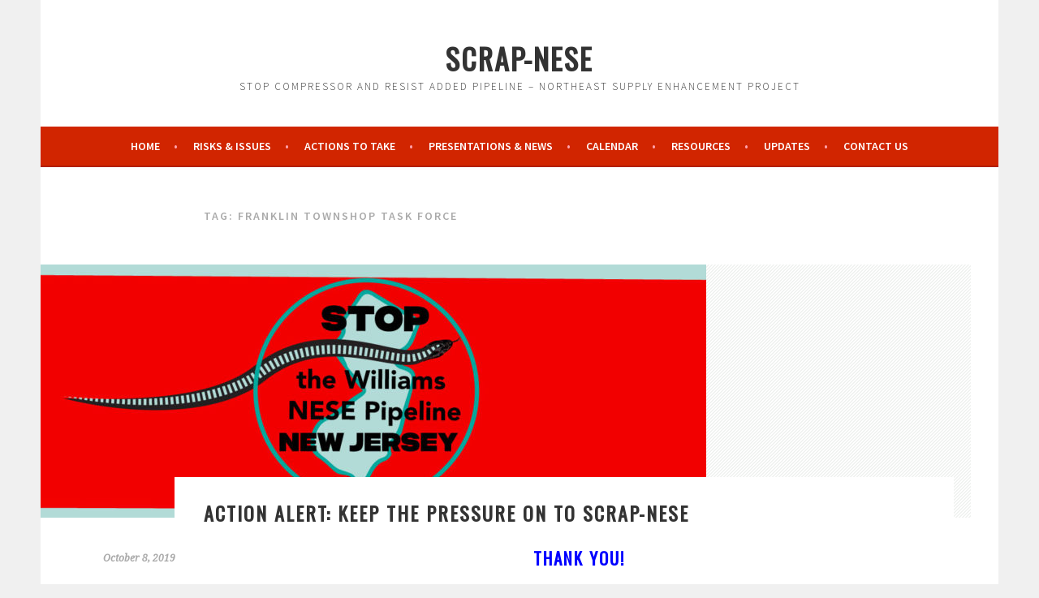

--- FILE ---
content_type: text/html; charset=UTF-8
request_url: https://www.scrap-nese.org/tag/franklin-townshop-task-force/
body_size: 24066
content:
<!DOCTYPE html>
<html lang="en-US">
<head>
<meta charset="UTF-8">
<script type="text/javascript">
/* <![CDATA[ */
var gform;gform||(document.addEventListener("gform_main_scripts_loaded",function(){gform.scriptsLoaded=!0}),document.addEventListener("gform/theme/scripts_loaded",function(){gform.themeScriptsLoaded=!0}),window.addEventListener("DOMContentLoaded",function(){gform.domLoaded=!0}),gform={domLoaded:!1,scriptsLoaded:!1,themeScriptsLoaded:!1,isFormEditor:()=>"function"==typeof InitializeEditor,callIfLoaded:function(o){return!(!gform.domLoaded||!gform.scriptsLoaded||!gform.themeScriptsLoaded&&!gform.isFormEditor()||(gform.isFormEditor()&&console.warn("The use of gform.initializeOnLoaded() is deprecated in the form editor context and will be removed in Gravity Forms 3.1."),o(),0))},initializeOnLoaded:function(o){gform.callIfLoaded(o)||(document.addEventListener("gform_main_scripts_loaded",()=>{gform.scriptsLoaded=!0,gform.callIfLoaded(o)}),document.addEventListener("gform/theme/scripts_loaded",()=>{gform.themeScriptsLoaded=!0,gform.callIfLoaded(o)}),window.addEventListener("DOMContentLoaded",()=>{gform.domLoaded=!0,gform.callIfLoaded(o)}))},hooks:{action:{},filter:{}},addAction:function(o,r,e,t){gform.addHook("action",o,r,e,t)},addFilter:function(o,r,e,t){gform.addHook("filter",o,r,e,t)},doAction:function(o){gform.doHook("action",o,arguments)},applyFilters:function(o){return gform.doHook("filter",o,arguments)},removeAction:function(o,r){gform.removeHook("action",o,r)},removeFilter:function(o,r,e){gform.removeHook("filter",o,r,e)},addHook:function(o,r,e,t,n){null==gform.hooks[o][r]&&(gform.hooks[o][r]=[]);var d=gform.hooks[o][r];null==n&&(n=r+"_"+d.length),gform.hooks[o][r].push({tag:n,callable:e,priority:t=null==t?10:t})},doHook:function(r,o,e){var t;if(e=Array.prototype.slice.call(e,1),null!=gform.hooks[r][o]&&((o=gform.hooks[r][o]).sort(function(o,r){return o.priority-r.priority}),o.forEach(function(o){"function"!=typeof(t=o.callable)&&(t=window[t]),"action"==r?t.apply(null,e):e[0]=t.apply(null,e)})),"filter"==r)return e[0]},removeHook:function(o,r,t,n){var e;null!=gform.hooks[o][r]&&(e=(e=gform.hooks[o][r]).filter(function(o,r,e){return!!(null!=n&&n!=o.tag||null!=t&&t!=o.priority)}),gform.hooks[o][r]=e)}});
/* ]]> */
</script>

<meta name="viewport" content="width=device-width, initial-scale=1">
<link rel="profile" href="http://gmpg.org/xfn/11">
<link rel="pingback" href="https://www.scrap-nese.org/xmlrpc.php">
<title>Franklin Townshop Task Force &#8211; Scrap-NESE</title>
<meta name='robots' content='max-image-preview:large' />
<link rel='dns-prefetch' href='//fonts.googleapis.com' />
<link rel="alternate" type="application/rss+xml" title="Scrap-NESE &raquo; Feed" href="https://www.scrap-nese.org/feed/" />
<link rel="alternate" type="application/rss+xml" title="Scrap-NESE &raquo; Comments Feed" href="https://www.scrap-nese.org/comments/feed/" />
<link rel="alternate" type="application/rss+xml" title="Scrap-NESE &raquo; Franklin Townshop Task Force Tag Feed" href="https://www.scrap-nese.org/tag/franklin-townshop-task-force/feed/" />
<style id='wp-img-auto-sizes-contain-inline-css' type='text/css'>
img:is([sizes=auto i],[sizes^="auto," i]){contain-intrinsic-size:3000px 1500px}
/*# sourceURL=wp-img-auto-sizes-contain-inline-css */
</style>
<style id='wp-emoji-styles-inline-css' type='text/css'>

	img.wp-smiley, img.emoji {
		display: inline !important;
		border: none !important;
		box-shadow: none !important;
		height: 1em !important;
		width: 1em !important;
		margin: 0 0.07em !important;
		vertical-align: -0.1em !important;
		background: none !important;
		padding: 0 !important;
	}
/*# sourceURL=wp-emoji-styles-inline-css */
</style>
<style id='wp-block-library-inline-css' type='text/css'>
:root{--wp-block-synced-color:#7a00df;--wp-block-synced-color--rgb:122,0,223;--wp-bound-block-color:var(--wp-block-synced-color);--wp-editor-canvas-background:#ddd;--wp-admin-theme-color:#007cba;--wp-admin-theme-color--rgb:0,124,186;--wp-admin-theme-color-darker-10:#006ba1;--wp-admin-theme-color-darker-10--rgb:0,107,160.5;--wp-admin-theme-color-darker-20:#005a87;--wp-admin-theme-color-darker-20--rgb:0,90,135;--wp-admin-border-width-focus:2px}@media (min-resolution:192dpi){:root{--wp-admin-border-width-focus:1.5px}}.wp-element-button{cursor:pointer}:root .has-very-light-gray-background-color{background-color:#eee}:root .has-very-dark-gray-background-color{background-color:#313131}:root .has-very-light-gray-color{color:#eee}:root .has-very-dark-gray-color{color:#313131}:root .has-vivid-green-cyan-to-vivid-cyan-blue-gradient-background{background:linear-gradient(135deg,#00d084,#0693e3)}:root .has-purple-crush-gradient-background{background:linear-gradient(135deg,#34e2e4,#4721fb 50%,#ab1dfe)}:root .has-hazy-dawn-gradient-background{background:linear-gradient(135deg,#faaca8,#dad0ec)}:root .has-subdued-olive-gradient-background{background:linear-gradient(135deg,#fafae1,#67a671)}:root .has-atomic-cream-gradient-background{background:linear-gradient(135deg,#fdd79a,#004a59)}:root .has-nightshade-gradient-background{background:linear-gradient(135deg,#330968,#31cdcf)}:root .has-midnight-gradient-background{background:linear-gradient(135deg,#020381,#2874fc)}:root{--wp--preset--font-size--normal:16px;--wp--preset--font-size--huge:42px}.has-regular-font-size{font-size:1em}.has-larger-font-size{font-size:2.625em}.has-normal-font-size{font-size:var(--wp--preset--font-size--normal)}.has-huge-font-size{font-size:var(--wp--preset--font-size--huge)}.has-text-align-center{text-align:center}.has-text-align-left{text-align:left}.has-text-align-right{text-align:right}.has-fit-text{white-space:nowrap!important}#end-resizable-editor-section{display:none}.aligncenter{clear:both}.items-justified-left{justify-content:flex-start}.items-justified-center{justify-content:center}.items-justified-right{justify-content:flex-end}.items-justified-space-between{justify-content:space-between}.screen-reader-text{border:0;clip-path:inset(50%);height:1px;margin:-1px;overflow:hidden;padding:0;position:absolute;width:1px;word-wrap:normal!important}.screen-reader-text:focus{background-color:#ddd;clip-path:none;color:#444;display:block;font-size:1em;height:auto;left:5px;line-height:normal;padding:15px 23px 14px;text-decoration:none;top:5px;width:auto;z-index:100000}html :where(.has-border-color){border-style:solid}html :where([style*=border-top-color]){border-top-style:solid}html :where([style*=border-right-color]){border-right-style:solid}html :where([style*=border-bottom-color]){border-bottom-style:solid}html :where([style*=border-left-color]){border-left-style:solid}html :where([style*=border-width]){border-style:solid}html :where([style*=border-top-width]){border-top-style:solid}html :where([style*=border-right-width]){border-right-style:solid}html :where([style*=border-bottom-width]){border-bottom-style:solid}html :where([style*=border-left-width]){border-left-style:solid}html :where(img[class*=wp-image-]){height:auto;max-width:100%}:where(figure){margin:0 0 1em}html :where(.is-position-sticky){--wp-admin--admin-bar--position-offset:var(--wp-admin--admin-bar--height,0px)}@media screen and (max-width:600px){html :where(.is-position-sticky){--wp-admin--admin-bar--position-offset:0px}}

/*# sourceURL=wp-block-library-inline-css */
</style><style id='wp-block-heading-inline-css' type='text/css'>
h1:where(.wp-block-heading).has-background,h2:where(.wp-block-heading).has-background,h3:where(.wp-block-heading).has-background,h4:where(.wp-block-heading).has-background,h5:where(.wp-block-heading).has-background,h6:where(.wp-block-heading).has-background{padding:1.25em 2.375em}h1.has-text-align-left[style*=writing-mode]:where([style*=vertical-lr]),h1.has-text-align-right[style*=writing-mode]:where([style*=vertical-rl]),h2.has-text-align-left[style*=writing-mode]:where([style*=vertical-lr]),h2.has-text-align-right[style*=writing-mode]:where([style*=vertical-rl]),h3.has-text-align-left[style*=writing-mode]:where([style*=vertical-lr]),h3.has-text-align-right[style*=writing-mode]:where([style*=vertical-rl]),h4.has-text-align-left[style*=writing-mode]:where([style*=vertical-lr]),h4.has-text-align-right[style*=writing-mode]:where([style*=vertical-rl]),h5.has-text-align-left[style*=writing-mode]:where([style*=vertical-lr]),h5.has-text-align-right[style*=writing-mode]:where([style*=vertical-rl]),h6.has-text-align-left[style*=writing-mode]:where([style*=vertical-lr]),h6.has-text-align-right[style*=writing-mode]:where([style*=vertical-rl]){rotate:180deg}
/*# sourceURL=https://www.scrap-nese.org/wp-includes/blocks/heading/style.min.css */
</style>
<style id='wp-block-image-inline-css' type='text/css'>
.wp-block-image>a,.wp-block-image>figure>a{display:inline-block}.wp-block-image img{box-sizing:border-box;height:auto;max-width:100%;vertical-align:bottom}@media not (prefers-reduced-motion){.wp-block-image img.hide{visibility:hidden}.wp-block-image img.show{animation:show-content-image .4s}}.wp-block-image[style*=border-radius] img,.wp-block-image[style*=border-radius]>a{border-radius:inherit}.wp-block-image.has-custom-border img{box-sizing:border-box}.wp-block-image.aligncenter{text-align:center}.wp-block-image.alignfull>a,.wp-block-image.alignwide>a{width:100%}.wp-block-image.alignfull img,.wp-block-image.alignwide img{height:auto;width:100%}.wp-block-image .aligncenter,.wp-block-image .alignleft,.wp-block-image .alignright,.wp-block-image.aligncenter,.wp-block-image.alignleft,.wp-block-image.alignright{display:table}.wp-block-image .aligncenter>figcaption,.wp-block-image .alignleft>figcaption,.wp-block-image .alignright>figcaption,.wp-block-image.aligncenter>figcaption,.wp-block-image.alignleft>figcaption,.wp-block-image.alignright>figcaption{caption-side:bottom;display:table-caption}.wp-block-image .alignleft{float:left;margin:.5em 1em .5em 0}.wp-block-image .alignright{float:right;margin:.5em 0 .5em 1em}.wp-block-image .aligncenter{margin-left:auto;margin-right:auto}.wp-block-image :where(figcaption){margin-bottom:1em;margin-top:.5em}.wp-block-image.is-style-circle-mask img{border-radius:9999px}@supports ((-webkit-mask-image:none) or (mask-image:none)) or (-webkit-mask-image:none){.wp-block-image.is-style-circle-mask img{border-radius:0;-webkit-mask-image:url('data:image/svg+xml;utf8,<svg viewBox="0 0 100 100" xmlns="http://www.w3.org/2000/svg"><circle cx="50" cy="50" r="50"/></svg>');mask-image:url('data:image/svg+xml;utf8,<svg viewBox="0 0 100 100" xmlns="http://www.w3.org/2000/svg"><circle cx="50" cy="50" r="50"/></svg>');mask-mode:alpha;-webkit-mask-position:center;mask-position:center;-webkit-mask-repeat:no-repeat;mask-repeat:no-repeat;-webkit-mask-size:contain;mask-size:contain}}:root :where(.wp-block-image.is-style-rounded img,.wp-block-image .is-style-rounded img){border-radius:9999px}.wp-block-image figure{margin:0}.wp-lightbox-container{display:flex;flex-direction:column;position:relative}.wp-lightbox-container img{cursor:zoom-in}.wp-lightbox-container img:hover+button{opacity:1}.wp-lightbox-container button{align-items:center;backdrop-filter:blur(16px) saturate(180%);background-color:#5a5a5a40;border:none;border-radius:4px;cursor:zoom-in;display:flex;height:20px;justify-content:center;opacity:0;padding:0;position:absolute;right:16px;text-align:center;top:16px;width:20px;z-index:100}@media not (prefers-reduced-motion){.wp-lightbox-container button{transition:opacity .2s ease}}.wp-lightbox-container button:focus-visible{outline:3px auto #5a5a5a40;outline:3px auto -webkit-focus-ring-color;outline-offset:3px}.wp-lightbox-container button:hover{cursor:pointer;opacity:1}.wp-lightbox-container button:focus{opacity:1}.wp-lightbox-container button:focus,.wp-lightbox-container button:hover,.wp-lightbox-container button:not(:hover):not(:active):not(.has-background){background-color:#5a5a5a40;border:none}.wp-lightbox-overlay{box-sizing:border-box;cursor:zoom-out;height:100vh;left:0;overflow:hidden;position:fixed;top:0;visibility:hidden;width:100%;z-index:100000}.wp-lightbox-overlay .close-button{align-items:center;cursor:pointer;display:flex;justify-content:center;min-height:40px;min-width:40px;padding:0;position:absolute;right:calc(env(safe-area-inset-right) + 16px);top:calc(env(safe-area-inset-top) + 16px);z-index:5000000}.wp-lightbox-overlay .close-button:focus,.wp-lightbox-overlay .close-button:hover,.wp-lightbox-overlay .close-button:not(:hover):not(:active):not(.has-background){background:none;border:none}.wp-lightbox-overlay .lightbox-image-container{height:var(--wp--lightbox-container-height);left:50%;overflow:hidden;position:absolute;top:50%;transform:translate(-50%,-50%);transform-origin:top left;width:var(--wp--lightbox-container-width);z-index:9999999999}.wp-lightbox-overlay .wp-block-image{align-items:center;box-sizing:border-box;display:flex;height:100%;justify-content:center;margin:0;position:relative;transform-origin:0 0;width:100%;z-index:3000000}.wp-lightbox-overlay .wp-block-image img{height:var(--wp--lightbox-image-height);min-height:var(--wp--lightbox-image-height);min-width:var(--wp--lightbox-image-width);width:var(--wp--lightbox-image-width)}.wp-lightbox-overlay .wp-block-image figcaption{display:none}.wp-lightbox-overlay button{background:none;border:none}.wp-lightbox-overlay .scrim{background-color:#fff;height:100%;opacity:.9;position:absolute;width:100%;z-index:2000000}.wp-lightbox-overlay.active{visibility:visible}@media not (prefers-reduced-motion){.wp-lightbox-overlay.active{animation:turn-on-visibility .25s both}.wp-lightbox-overlay.active img{animation:turn-on-visibility .35s both}.wp-lightbox-overlay.show-closing-animation:not(.active){animation:turn-off-visibility .35s both}.wp-lightbox-overlay.show-closing-animation:not(.active) img{animation:turn-off-visibility .25s both}.wp-lightbox-overlay.zoom.active{animation:none;opacity:1;visibility:visible}.wp-lightbox-overlay.zoom.active .lightbox-image-container{animation:lightbox-zoom-in .4s}.wp-lightbox-overlay.zoom.active .lightbox-image-container img{animation:none}.wp-lightbox-overlay.zoom.active .scrim{animation:turn-on-visibility .4s forwards}.wp-lightbox-overlay.zoom.show-closing-animation:not(.active){animation:none}.wp-lightbox-overlay.zoom.show-closing-animation:not(.active) .lightbox-image-container{animation:lightbox-zoom-out .4s}.wp-lightbox-overlay.zoom.show-closing-animation:not(.active) .lightbox-image-container img{animation:none}.wp-lightbox-overlay.zoom.show-closing-animation:not(.active) .scrim{animation:turn-off-visibility .4s forwards}}@keyframes show-content-image{0%{visibility:hidden}99%{visibility:hidden}to{visibility:visible}}@keyframes turn-on-visibility{0%{opacity:0}to{opacity:1}}@keyframes turn-off-visibility{0%{opacity:1;visibility:visible}99%{opacity:0;visibility:visible}to{opacity:0;visibility:hidden}}@keyframes lightbox-zoom-in{0%{transform:translate(calc((-100vw + var(--wp--lightbox-scrollbar-width))/2 + var(--wp--lightbox-initial-left-position)),calc(-50vh + var(--wp--lightbox-initial-top-position))) scale(var(--wp--lightbox-scale))}to{transform:translate(-50%,-50%) scale(1)}}@keyframes lightbox-zoom-out{0%{transform:translate(-50%,-50%) scale(1);visibility:visible}99%{visibility:visible}to{transform:translate(calc((-100vw + var(--wp--lightbox-scrollbar-width))/2 + var(--wp--lightbox-initial-left-position)),calc(-50vh + var(--wp--lightbox-initial-top-position))) scale(var(--wp--lightbox-scale));visibility:hidden}}
/*# sourceURL=https://www.scrap-nese.org/wp-includes/blocks/image/style.min.css */
</style>
<style id='wp-block-list-inline-css' type='text/css'>
ol,ul{box-sizing:border-box}:root :where(.wp-block-list.has-background){padding:1.25em 2.375em}
/*# sourceURL=https://www.scrap-nese.org/wp-includes/blocks/list/style.min.css */
</style>
<style id='wp-block-embed-inline-css' type='text/css'>
.wp-block-embed.alignleft,.wp-block-embed.alignright,.wp-block[data-align=left]>[data-type="core/embed"],.wp-block[data-align=right]>[data-type="core/embed"]{max-width:360px;width:100%}.wp-block-embed.alignleft .wp-block-embed__wrapper,.wp-block-embed.alignright .wp-block-embed__wrapper,.wp-block[data-align=left]>[data-type="core/embed"] .wp-block-embed__wrapper,.wp-block[data-align=right]>[data-type="core/embed"] .wp-block-embed__wrapper{min-width:280px}.wp-block-cover .wp-block-embed{min-height:240px;min-width:320px}.wp-block-embed{overflow-wrap:break-word}.wp-block-embed :where(figcaption){margin-bottom:1em;margin-top:.5em}.wp-block-embed iframe{max-width:100%}.wp-block-embed__wrapper{position:relative}.wp-embed-responsive .wp-has-aspect-ratio .wp-block-embed__wrapper:before{content:"";display:block;padding-top:50%}.wp-embed-responsive .wp-has-aspect-ratio iframe{bottom:0;height:100%;left:0;position:absolute;right:0;top:0;width:100%}.wp-embed-responsive .wp-embed-aspect-21-9 .wp-block-embed__wrapper:before{padding-top:42.85%}.wp-embed-responsive .wp-embed-aspect-18-9 .wp-block-embed__wrapper:before{padding-top:50%}.wp-embed-responsive .wp-embed-aspect-16-9 .wp-block-embed__wrapper:before{padding-top:56.25%}.wp-embed-responsive .wp-embed-aspect-4-3 .wp-block-embed__wrapper:before{padding-top:75%}.wp-embed-responsive .wp-embed-aspect-1-1 .wp-block-embed__wrapper:before{padding-top:100%}.wp-embed-responsive .wp-embed-aspect-9-16 .wp-block-embed__wrapper:before{padding-top:177.77%}.wp-embed-responsive .wp-embed-aspect-1-2 .wp-block-embed__wrapper:before{padding-top:200%}
/*# sourceURL=https://www.scrap-nese.org/wp-includes/blocks/embed/style.min.css */
</style>
<style id='wp-block-paragraph-inline-css' type='text/css'>
.is-small-text{font-size:.875em}.is-regular-text{font-size:1em}.is-large-text{font-size:2.25em}.is-larger-text{font-size:3em}.has-drop-cap:not(:focus):first-letter{float:left;font-size:8.4em;font-style:normal;font-weight:100;line-height:.68;margin:.05em .1em 0 0;text-transform:uppercase}body.rtl .has-drop-cap:not(:focus):first-letter{float:none;margin-left:.1em}p.has-drop-cap.has-background{overflow:hidden}:root :where(p.has-background){padding:1.25em 2.375em}:where(p.has-text-color:not(.has-link-color)) a{color:inherit}p.has-text-align-left[style*="writing-mode:vertical-lr"],p.has-text-align-right[style*="writing-mode:vertical-rl"]{rotate:180deg}
/*# sourceURL=https://www.scrap-nese.org/wp-includes/blocks/paragraph/style.min.css */
</style>
<style id='wp-block-separator-inline-css' type='text/css'>
@charset "UTF-8";.wp-block-separator{border:none;border-top:2px solid}:root :where(.wp-block-separator.is-style-dots){height:auto;line-height:1;text-align:center}:root :where(.wp-block-separator.is-style-dots):before{color:currentColor;content:"···";font-family:serif;font-size:1.5em;letter-spacing:2em;padding-left:2em}.wp-block-separator.is-style-dots{background:none!important;border:none!important}
/*# sourceURL=https://www.scrap-nese.org/wp-includes/blocks/separator/style.min.css */
</style>
<style id='global-styles-inline-css' type='text/css'>
:root{--wp--preset--aspect-ratio--square: 1;--wp--preset--aspect-ratio--4-3: 4/3;--wp--preset--aspect-ratio--3-4: 3/4;--wp--preset--aspect-ratio--3-2: 3/2;--wp--preset--aspect-ratio--2-3: 2/3;--wp--preset--aspect-ratio--16-9: 16/9;--wp--preset--aspect-ratio--9-16: 9/16;--wp--preset--color--black: #000000;--wp--preset--color--cyan-bluish-gray: #abb8c3;--wp--preset--color--white: #ffffff;--wp--preset--color--pale-pink: #f78da7;--wp--preset--color--vivid-red: #cf2e2e;--wp--preset--color--luminous-vivid-orange: #ff6900;--wp--preset--color--luminous-vivid-amber: #fcb900;--wp--preset--color--light-green-cyan: #7bdcb5;--wp--preset--color--vivid-green-cyan: #00d084;--wp--preset--color--pale-cyan-blue: #8ed1fc;--wp--preset--color--vivid-cyan-blue: #0693e3;--wp--preset--color--vivid-purple: #9b51e0;--wp--preset--gradient--vivid-cyan-blue-to-vivid-purple: linear-gradient(135deg,rgb(6,147,227) 0%,rgb(155,81,224) 100%);--wp--preset--gradient--light-green-cyan-to-vivid-green-cyan: linear-gradient(135deg,rgb(122,220,180) 0%,rgb(0,208,130) 100%);--wp--preset--gradient--luminous-vivid-amber-to-luminous-vivid-orange: linear-gradient(135deg,rgb(252,185,0) 0%,rgb(255,105,0) 100%);--wp--preset--gradient--luminous-vivid-orange-to-vivid-red: linear-gradient(135deg,rgb(255,105,0) 0%,rgb(207,46,46) 100%);--wp--preset--gradient--very-light-gray-to-cyan-bluish-gray: linear-gradient(135deg,rgb(238,238,238) 0%,rgb(169,184,195) 100%);--wp--preset--gradient--cool-to-warm-spectrum: linear-gradient(135deg,rgb(74,234,220) 0%,rgb(151,120,209) 20%,rgb(207,42,186) 40%,rgb(238,44,130) 60%,rgb(251,105,98) 80%,rgb(254,248,76) 100%);--wp--preset--gradient--blush-light-purple: linear-gradient(135deg,rgb(255,206,236) 0%,rgb(152,150,240) 100%);--wp--preset--gradient--blush-bordeaux: linear-gradient(135deg,rgb(254,205,165) 0%,rgb(254,45,45) 50%,rgb(107,0,62) 100%);--wp--preset--gradient--luminous-dusk: linear-gradient(135deg,rgb(255,203,112) 0%,rgb(199,81,192) 50%,rgb(65,88,208) 100%);--wp--preset--gradient--pale-ocean: linear-gradient(135deg,rgb(255,245,203) 0%,rgb(182,227,212) 50%,rgb(51,167,181) 100%);--wp--preset--gradient--electric-grass: linear-gradient(135deg,rgb(202,248,128) 0%,rgb(113,206,126) 100%);--wp--preset--gradient--midnight: linear-gradient(135deg,rgb(2,3,129) 0%,rgb(40,116,252) 100%);--wp--preset--font-size--small: 13px;--wp--preset--font-size--medium: 20px;--wp--preset--font-size--large: 36px;--wp--preset--font-size--x-large: 42px;--wp--preset--spacing--20: 0.44rem;--wp--preset--spacing--30: 0.67rem;--wp--preset--spacing--40: 1rem;--wp--preset--spacing--50: 1.5rem;--wp--preset--spacing--60: 2.25rem;--wp--preset--spacing--70: 3.38rem;--wp--preset--spacing--80: 5.06rem;--wp--preset--shadow--natural: 6px 6px 9px rgba(0, 0, 0, 0.2);--wp--preset--shadow--deep: 12px 12px 50px rgba(0, 0, 0, 0.4);--wp--preset--shadow--sharp: 6px 6px 0px rgba(0, 0, 0, 0.2);--wp--preset--shadow--outlined: 6px 6px 0px -3px rgb(255, 255, 255), 6px 6px rgb(0, 0, 0);--wp--preset--shadow--crisp: 6px 6px 0px rgb(0, 0, 0);}:where(.is-layout-flex){gap: 0.5em;}:where(.is-layout-grid){gap: 0.5em;}body .is-layout-flex{display: flex;}.is-layout-flex{flex-wrap: wrap;align-items: center;}.is-layout-flex > :is(*, div){margin: 0;}body .is-layout-grid{display: grid;}.is-layout-grid > :is(*, div){margin: 0;}:where(.wp-block-columns.is-layout-flex){gap: 2em;}:where(.wp-block-columns.is-layout-grid){gap: 2em;}:where(.wp-block-post-template.is-layout-flex){gap: 1.25em;}:where(.wp-block-post-template.is-layout-grid){gap: 1.25em;}.has-black-color{color: var(--wp--preset--color--black) !important;}.has-cyan-bluish-gray-color{color: var(--wp--preset--color--cyan-bluish-gray) !important;}.has-white-color{color: var(--wp--preset--color--white) !important;}.has-pale-pink-color{color: var(--wp--preset--color--pale-pink) !important;}.has-vivid-red-color{color: var(--wp--preset--color--vivid-red) !important;}.has-luminous-vivid-orange-color{color: var(--wp--preset--color--luminous-vivid-orange) !important;}.has-luminous-vivid-amber-color{color: var(--wp--preset--color--luminous-vivid-amber) !important;}.has-light-green-cyan-color{color: var(--wp--preset--color--light-green-cyan) !important;}.has-vivid-green-cyan-color{color: var(--wp--preset--color--vivid-green-cyan) !important;}.has-pale-cyan-blue-color{color: var(--wp--preset--color--pale-cyan-blue) !important;}.has-vivid-cyan-blue-color{color: var(--wp--preset--color--vivid-cyan-blue) !important;}.has-vivid-purple-color{color: var(--wp--preset--color--vivid-purple) !important;}.has-black-background-color{background-color: var(--wp--preset--color--black) !important;}.has-cyan-bluish-gray-background-color{background-color: var(--wp--preset--color--cyan-bluish-gray) !important;}.has-white-background-color{background-color: var(--wp--preset--color--white) !important;}.has-pale-pink-background-color{background-color: var(--wp--preset--color--pale-pink) !important;}.has-vivid-red-background-color{background-color: var(--wp--preset--color--vivid-red) !important;}.has-luminous-vivid-orange-background-color{background-color: var(--wp--preset--color--luminous-vivid-orange) !important;}.has-luminous-vivid-amber-background-color{background-color: var(--wp--preset--color--luminous-vivid-amber) !important;}.has-light-green-cyan-background-color{background-color: var(--wp--preset--color--light-green-cyan) !important;}.has-vivid-green-cyan-background-color{background-color: var(--wp--preset--color--vivid-green-cyan) !important;}.has-pale-cyan-blue-background-color{background-color: var(--wp--preset--color--pale-cyan-blue) !important;}.has-vivid-cyan-blue-background-color{background-color: var(--wp--preset--color--vivid-cyan-blue) !important;}.has-vivid-purple-background-color{background-color: var(--wp--preset--color--vivid-purple) !important;}.has-black-border-color{border-color: var(--wp--preset--color--black) !important;}.has-cyan-bluish-gray-border-color{border-color: var(--wp--preset--color--cyan-bluish-gray) !important;}.has-white-border-color{border-color: var(--wp--preset--color--white) !important;}.has-pale-pink-border-color{border-color: var(--wp--preset--color--pale-pink) !important;}.has-vivid-red-border-color{border-color: var(--wp--preset--color--vivid-red) !important;}.has-luminous-vivid-orange-border-color{border-color: var(--wp--preset--color--luminous-vivid-orange) !important;}.has-luminous-vivid-amber-border-color{border-color: var(--wp--preset--color--luminous-vivid-amber) !important;}.has-light-green-cyan-border-color{border-color: var(--wp--preset--color--light-green-cyan) !important;}.has-vivid-green-cyan-border-color{border-color: var(--wp--preset--color--vivid-green-cyan) !important;}.has-pale-cyan-blue-border-color{border-color: var(--wp--preset--color--pale-cyan-blue) !important;}.has-vivid-cyan-blue-border-color{border-color: var(--wp--preset--color--vivid-cyan-blue) !important;}.has-vivid-purple-border-color{border-color: var(--wp--preset--color--vivid-purple) !important;}.has-vivid-cyan-blue-to-vivid-purple-gradient-background{background: var(--wp--preset--gradient--vivid-cyan-blue-to-vivid-purple) !important;}.has-light-green-cyan-to-vivid-green-cyan-gradient-background{background: var(--wp--preset--gradient--light-green-cyan-to-vivid-green-cyan) !important;}.has-luminous-vivid-amber-to-luminous-vivid-orange-gradient-background{background: var(--wp--preset--gradient--luminous-vivid-amber-to-luminous-vivid-orange) !important;}.has-luminous-vivid-orange-to-vivid-red-gradient-background{background: var(--wp--preset--gradient--luminous-vivid-orange-to-vivid-red) !important;}.has-very-light-gray-to-cyan-bluish-gray-gradient-background{background: var(--wp--preset--gradient--very-light-gray-to-cyan-bluish-gray) !important;}.has-cool-to-warm-spectrum-gradient-background{background: var(--wp--preset--gradient--cool-to-warm-spectrum) !important;}.has-blush-light-purple-gradient-background{background: var(--wp--preset--gradient--blush-light-purple) !important;}.has-blush-bordeaux-gradient-background{background: var(--wp--preset--gradient--blush-bordeaux) !important;}.has-luminous-dusk-gradient-background{background: var(--wp--preset--gradient--luminous-dusk) !important;}.has-pale-ocean-gradient-background{background: var(--wp--preset--gradient--pale-ocean) !important;}.has-electric-grass-gradient-background{background: var(--wp--preset--gradient--electric-grass) !important;}.has-midnight-gradient-background{background: var(--wp--preset--gradient--midnight) !important;}.has-small-font-size{font-size: var(--wp--preset--font-size--small) !important;}.has-medium-font-size{font-size: var(--wp--preset--font-size--medium) !important;}.has-large-font-size{font-size: var(--wp--preset--font-size--large) !important;}.has-x-large-font-size{font-size: var(--wp--preset--font-size--x-large) !important;}
/*# sourceURL=global-styles-inline-css */
</style>

<style id='classic-theme-styles-inline-css' type='text/css'>
/*! This file is auto-generated */
.wp-block-button__link{color:#fff;background-color:#32373c;border-radius:9999px;box-shadow:none;text-decoration:none;padding:calc(.667em + 2px) calc(1.333em + 2px);font-size:1.125em}.wp-block-file__button{background:#32373c;color:#fff;text-decoration:none}
/*# sourceURL=/wp-includes/css/classic-themes.min.css */
</style>
<link rel='stylesheet' id='sela-fonts-css' href='https://fonts.googleapis.com/css?family=Source+Sans+Pro%3A300%2C300italic%2C400%2C400italic%2C600%7CDroid+Serif%3A400%2C400italic%7COswald%3A300%2C400&#038;subset=latin%2Clatin-ext' type='text/css' media='all' />
<link rel='stylesheet' id='genericons-css' href='https://www.scrap-nese.org/wp-content/themes/sela/fonts/genericons.css?ver=3.4.1' type='text/css' media='all' />
<link rel='stylesheet' id='sela-style-css' href='https://www.scrap-nese.org/wp-content/themes/sela/style.css?ver=6.9' type='text/css' media='all' />
<link rel='stylesheet' id='slb_core-css' href='https://www.scrap-nese.org/wp-content/plugins/simple-lightbox/client/css/app.css?ver=2.9.4' type='text/css' media='all' />
<script type="text/javascript" src="https://www.scrap-nese.org/wp-includes/js/jquery/jquery.min.js?ver=3.7.1" id="jquery-core-js"></script>
<script type="text/javascript" src="https://www.scrap-nese.org/wp-includes/js/jquery/jquery-migrate.min.js?ver=3.4.1" id="jquery-migrate-js"></script>
<link rel="https://api.w.org/" href="https://www.scrap-nese.org/wp-json/" /><link rel="alternate" title="JSON" type="application/json" href="https://www.scrap-nese.org/wp-json/wp/v2/tags/61" /><link rel="EditURI" type="application/rsd+xml" title="RSD" href="https://www.scrap-nese.org/xmlrpc.php?rsd" />
<meta name="generator" content="WordPress 6.9" />
		<style type="text/css" id="wp-custom-css">
			/*
You can add your own CSS here.

Click the help icon above to learn more.
*/

.main-navigation {
    background-color: #d12500;
    border-bottom: 2px solid rgba(0, 0, 0, 0.15);
    display: block;
    padding: 0 1em; 
}

.site-footer {
background-color: #d12500;
}

.main-navigation li a:hover {
color: #d3d3d3;
}


.main-navigation li.current_page_item > a, .main-navigation li.current-menu-item > a, .main-navigation li.current_page_ancestor > a, .main-navigation li.current-menu-ancestor > a {
    color: #000;
}

a {
    color: #a8a3a3;     font-weight: bold;     
}


.sidebar-widget-area {
    display: none;
}
.content-area {
    width: 100% !important;
}
		</style>
		<link rel='stylesheet' id='gform_basic-css' href='https://www.scrap-nese.org/wp-content/plugins/gravityforms/assets/css/dist/basic.min.css?ver=2.9.25' type='text/css' media='all' />
<link rel='stylesheet' id='gform_theme_components-css' href='https://www.scrap-nese.org/wp-content/plugins/gravityforms/assets/css/dist/theme-components.min.css?ver=2.9.25' type='text/css' media='all' />
<link rel='stylesheet' id='gform_theme-css' href='https://www.scrap-nese.org/wp-content/plugins/gravityforms/assets/css/dist/theme.min.css?ver=2.9.25' type='text/css' media='all' />
</head>

<body class="archive tag tag-franklin-townshop-task-force tag-61 wp-theme-sela no-sidebar display-header-text">
<div id="page" class="hfeed site">
	<header id="masthead" class="site-header" role="banner">
		<a class="skip-link screen-reader-text" href="#content" title="Skip to content">Skip to content</a>

		<div class="site-branding">
						<h1 class="site-title"><a href="https://www.scrap-nese.org/" title="Scrap-NESE" rel="home">Scrap-NESE</a></h1>
							<h2 class="site-description">Stop Compressor and Resist Added Pipeline – Northeast Supply Enhancement Project</h2>
					</div><!-- .site-branding -->

		<nav id="site-navigation" class="main-navigation" role="navigation">
			<button class="menu-toggle" aria-controls="menu" aria-expanded="false">Menu</button>
			<div class="menu-main-container"><ul id="menu-main" class="menu"><li id="menu-item-579" class="menu-item menu-item-type-post_type menu-item-object-page menu-item-home menu-item-579"><a href="https://www.scrap-nese.org/">HOME</a></li>
<li id="menu-item-580" class="menu-item menu-item-type-post_type menu-item-object-page menu-item-has-children menu-item-580"><a href="https://www.scrap-nese.org/risks-issues/">RISKS &#038; ISSUES</a>
<ul class="sub-menu">
	<li id="menu-item-1694" class="menu-item menu-item-type-post_type menu-item-object-page menu-item-1694"><a href="https://www.scrap-nese.org/nese-is-not-needed/">NESE Is Not Needed</a></li>
	<li id="menu-item-581" class="menu-item menu-item-type-post_type menu-item-object-page menu-item-581"><a href="https://www.scrap-nese.org/risks-issues/air-pollution-health-risks/">AIR: Pollution &#038; Health Effects</a></li>
	<li id="menu-item-582" class="menu-item menu-item-type-post_type menu-item-object-page menu-item-582"><a href="https://www.scrap-nese.org/risks-issues/noise/">NOISE</a></li>
	<li id="menu-item-583" class="menu-item menu-item-type-post_type menu-item-object-page menu-item-583"><a href="https://www.scrap-nese.org/risks-issues/safety-accidents/">SAFETY &#038; ACCIDENTS</a></li>
	<li id="menu-item-584" class="menu-item menu-item-type-post_type menu-item-object-page menu-item-584"><a href="https://www.scrap-nese.org/risks-issues/environment-wildlife/">ENVIRONMENT &#038; WILDLIFE</a></li>
	<li id="menu-item-1690" class="menu-item menu-item-type-post_type menu-item-object-page menu-item-1690"><a href="https://www.scrap-nese.org/climate-impacts/">CLIMATE IMPACTS</a></li>
</ul>
</li>
<li id="menu-item-585" class="menu-item menu-item-type-post_type menu-item-object-page menu-item-585"><a href="https://www.scrap-nese.org/actions-to-take/">Actions to Take</a></li>
<li id="menu-item-586" class="menu-item menu-item-type-post_type menu-item-object-page menu-item-586"><a href="https://www.scrap-nese.org/presentations-news/">PRESENTATIONS &#038; NEWS</a></li>
<li id="menu-item-587" class="menu-item menu-item-type-post_type menu-item-object-page menu-item-587"><a href="https://www.scrap-nese.org/calendar/">CALENDAR</a></li>
<li id="menu-item-588" class="menu-item menu-item-type-post_type menu-item-object-page menu-item-has-children menu-item-588"><a href="https://www.scrap-nese.org/resources/">RESOURCES</a>
<ul class="sub-menu">
	<li id="menu-item-589" class="menu-item menu-item-type-post_type menu-item-object-page menu-item-589"><a href="https://www.scrap-nese.org/resources/legislator-contact/">NJ Legislator Contact</a></li>
</ul>
</li>
<li id="menu-item-1720" class="menu-item menu-item-type-custom menu-item-object-custom menu-item-has-children menu-item-1720"><a href="#">UPDATES</a>
<ul class="sub-menu">
	<li id="menu-item-1726" class="menu-item menu-item-type-post_type menu-item-object-page menu-item-1726"><a href="https://www.scrap-nese.org/nese-is-not-needed/">NESE Is Not Needed</a></li>
	<li id="menu-item-1719" class="menu-item menu-item-type-post_type menu-item-object-post menu-item-1719"><a href="https://www.scrap-nese.org/2021/08/07/the-northeast-supply-enhancement-nese-project-pollution-without-justification/">The Northeast Supply Enhancement (NESE) Project – Pollution without Justification</a></li>
</ul>
</li>
<li id="menu-item-591" class="menu-item menu-item-type-post_type menu-item-object-page menu-item-591"><a href="https://www.scrap-nese.org/contact-us/">CONTACT US</a></li>
</ul></div>		</nav><!-- #site-navigation -->
	</header><!-- #masthead -->

	<div id="content" class="site-content">

	<section id="primary" class="content-area">
		<main id="main" class="site-main" role="main">

		
			<header class="page-header">
				<h1 class="page-title">Tag: <span>Franklin Townshop Task Force</span></h1>			</header><!-- .page-header -->

						
				
<article id="post-1356" class="post-1356 post type-post status-publish format-standard has-post-thumbnail hentry category-actions-to-take category-nese category-njdep category-pipelines tag-action-alert tag-actions-to-take tag-franklin-township tag-franklin-townshop-task-force tag-fttf tag-nese tag-nj tag-nj-pipelines tag-njdep tag-scrap-nese tag-take-action tag-water-quality-permit tag-williams tag-williams-companies tag-williamstransco with-featured-image">

	
	<div class="post-thumbnail">
		<a href="https://www.scrap-nese.org/2019/10/08/action-alert-keep-the-pressure-on-to-scrap-nese/">
		 <img width="820" height="312" src="https://www.scrap-nese.org/wp-content/uploads/2019/08/stop-the-williams-nese-pipeline-banner-820x312.jpg" class="attachment-post-thumbnail size-post-thumbnail wp-post-image" alt="" decoding="async" fetchpriority="high" srcset="https://www.scrap-nese.org/wp-content/uploads/2019/08/stop-the-williams-nese-pipeline-banner-820x312.jpg 820w, https://www.scrap-nese.org/wp-content/uploads/2019/08/stop-the-williams-nese-pipeline-banner-1180x448.jpg 1180w" sizes="(max-width: 820px) 100vw, 820px" />		</a>
	</div>

	
	<header class="entry-header ">
					<h1 class="entry-title"><a href=" https://www.scrap-nese.org/2019/10/08/action-alert-keep-the-pressure-on-to-scrap-nese/" rel="bookmark">ACTION ALERT: Keep the Pressure on to Scrap-NESE</a></h1>			</header><!-- .entry-header -->

	<div class="entry-body">

				<div class="entry-meta">
			<span class="date"><a href="https://www.scrap-nese.org/2019/10/08/action-alert-keep-the-pressure-on-to-scrap-nese/" title="Permalink to ACTION ALERT: Keep the Pressure on to Scrap-NESE" rel="bookmark"><time class="entry-date published" datetime="2019-10-08T02:41:35+00:00">October 8, 2019</time><time class="updated" datetime="2024-01-02T10:07:42+00:00">January 2, 2024</time></a></span>		</div><!-- .entry-meta -->
		
				<div class="entry-content">
			
<h2 class="wp-block-heading" style="text-align:center"><strong><font color="blue">THANK YOU!</font></strong><font color="blue"><br></font></h2>



<p><strong><font color="red">Over 4,500 people signed online petitions to the NJDEP and/or to Governor Murphy that included reasons for the NJDEP to deny the June 12, 2019 permit applications.</font></strong>&nbsp; More comments were emailed or submitted in writing to the NJDEP during the comment period for this 3<sup>rd</sup> set of applications, but we do not know how many.</p>



<hr class="wp-block-separator"/>



<h2 class="wp-block-heading" style="text-align:center"><strong><font color="blue">YOUR COMMENTS TO NJDEP &amp; GOVERNOR MURPHY ARE STILL NEEDED</font></strong><br></h2>



<p>Keep telling NJDEP and your elected representatives that you want the DEP to deny the permit applications for NESE.  <font color="red">Attached below are reasons that you can use in your comments.</font></p>



<ul class="wp-block-list"><li><a rel="noreferrer noopener" href="https://www.scrap-nese.org/wp-content/uploads/2019/10/FTTF-Reasons-NESE-not-wanted-10-6-19.pdf" target="_blank"><strong>Reasons&nbsp;Why&nbsp;NESE is&nbsp;NOT Wanted</strong></a></li><li><a rel="noreferrer noopener" aria-label="Say NO to NESE - 2 Sided Handout (opens in a new tab)" href="https://www.scrap-nese.org/wp-content/uploads/2019/10/Say-NO-to-NESE-Reason-2-sided.pdf" target="_blank"><strong>Say NO to NESE &#8211; 2 Sided Handout</strong></a></li></ul>



<p>NJDEP is required to apply regulations from their Freshwater Wetlands Protection Act Rules, Flood Hazard Area Rules, Stormwater Management Rules, Coastal Zone Wetland Rules and any other applicable regulations in deciding whether or not the applications for NESE meet NJ standards.&nbsp; For the Coastal Wetlands &amp; Waterfront Development permits, NJDEP needs to make a decision by <strong><font color="red">Friday, October 25</font></strong>.&nbsp; For the Flood Hazard Area permit, a decision is due by <strong><font color="red">Tuesday, October 29</font></strong>.&nbsp;<br></p>



<p>Since the NJDEP accepts new information from Williams/Transco about the pending permit applications for NESE after the end of the comment period, people should send comments about this new information to NJDEP.&nbsp; <strong>Williams/Transco responded to comments sent to the NJDEP on September 4 &amp; 9, 2019.&nbsp; These documents, sent to NJDEP, are <font color="red">attached&nbsp;below</font></strong><font color="red"><strong>.</strong></font></p>



<ul class="wp-block-list"><li><a href="https://www.scrap-nese.org/wp-content/uploads/2019/10/W-T-responses-to-comments-updated-App.-A-letter-9-9-19.pdf" target="_blank" rel="noreferrer noopener" aria-label=" (opens in a new tab)">W-T response to comments &#8211; Letter 9-4-19</a></li><li><a rel="noreferrer noopener" aria-label="W-T response to comments App.A 9-4-19 (opens in a new tab)" href="https://www.scrap-nese.org/wp-content/uploads/2019/10/W-T-response-to-comments-App.A-9-4-19.pdf" target="_blank">W-T response to comments &#8211; Attachment  9-4-19</a></li><li><a rel="noreferrer noopener" aria-label="W-T response to comments App.B 9-4-19 (opens in a new tab)" href="https://www.scrap-nese.org/wp-content/uploads/2019/10/W-T-response-to-comments-App.B-9-4-19.pdf" target="_blank">W-T response to comments &#8211; Attachment B 9-4-19</a></li><li><a rel="noreferrer noopener" aria-label="W-T response to comments - Letter 9-0-19 (opens in a new tab)" href="https://www.scrap-nese.org/wp-content/uploads/2019/10/W-T-response-to-comments-letter-9-4-19-1.pdf" target="_blank">W-T response to comments &#8211; Letter 9-0-19</a></li><li><a rel="noreferrer noopener" href="https://www.scrap-nese.org/wp-content/uploads/2019/10/W-T-responses-to-comments-updated-App.-A-9-9-19.pdf" target="_blank">W-T response to comments -Attachment A 9-9-19</a></li></ul>



<p><strong><font color="red">At this time, the applications do not meet standards in the regulations</font></strong><strong> </strong><strong>for (1) Surface Water Quality, (2) Protecting Threatened &amp; Endangered Species and the Bayshore Economy, (3) Avoiding Exceptional Resource Value Wetlands, and (4) Public Interest / Compelling Public Need.&nbsp; Additionally, (5) NESE hinders meeting clean energy goals of the State.</strong><br></p>



<ol class="wp-block-list"><li>Construction of the NESE Project threatens surface water quality, increased stormwater flooding, and threatened &amp; endangered species and their habitats. <ul><li>From construction in Raritan Bay &#8211;&nbsp;&nbsp;<ul><li>Unearthing toxics above levels acceptable in the regulations</li><li>Generating turbidity (clouding the water) that would interfere with designated use of the waters </li></ul></li><li>From construction of the Madison Loop – <ul><li>Digging in acid-producing soils would result in poor re-vegetation on steep slopes and could lead to excess runoff into wetlands (some of which are classified as “exceptional resource”). </li></ul></li><li>From the design of the retention basin for Compressor Station 206 –&nbsp; <ul><li>This will not adequately address stormwater runoff.</li><li>NOTE:&nbsp; Williams/Transco made similar errors that NJ DEP failed to detect and correct in the design and construction of a recent compressor station in Chesterfield Township (“Garden State Expansion” project).  </li></ul></li></ul></li><li>Construction of the Raritan Bay Loop, with its newly proposed shorter schedule, threatens the health of marine life, habitats, benthic and shellfish communities, and the economy of the region due to suspension and spreading of toxins from beneath the seafloor, noise from construction, and limited access to construction space in the Bay for commercial and recreational activities.</li><li>Williams/Transco did not demonstrate that there are no practicable alternatives to avoid impacting exceptional resource value wetlands and their transition areas at the proposed CS206 site and Madison Loop.</li><li>NJDEP explained that Williams/Transco did not demonstrate (1) that the proposed NESE Project serves an essential health or safety need of the municipality in which it is proposed; (2) that the proposed NESE Project serves existing needs of residents of the State; and (3) that there is no other means available to meet the established public need.&nbsp; <strong>&nbsp;NESE does not meet the &#8220;public interest&#8221; criteria because:&nbsp;</strong> <ul><li>There is no <strong>“compelling public need” </strong>for it &#8211; It does not provide a public health or safety benefit, and, additionally, NY does not need this gas.&nbsp; Rather, NESE: <ul><li>threatens our air and water quality from methane and other toxic releases,&nbsp;</li><li>negatively impacts our health from Compressor Station 206 emissions,&nbsp;</li><li>poses safety risks (fires or explosions) from increased velocity of transporting natural gas through pipelines that are 50+ year old which will impact the rate of corrosion, and&nbsp;</li><li>increases risks of flooding at the CS206 site from an inadequately designed retention basin. </li></ul></li><li>It doesn&#8217;t preserve natural resources, and</li><li>There would be a negative impact on the shore economy by dredging up toxins from the floor of the Bay which would harm the health and safety of marine life and of Bayshore communities.</li><li>NOTE:&nbsp; FERC’s 5/3/19 Certificate of Public Convenience &amp; Necessity was not based on criteria NJDEP needs to use to determine public interest / compelling public need. </li></ul></li><li>The NESE Project’s greenhouse gas emissions and methane leaks would undercut the State’s goals to address Impacts on Climate Change.&nbsp; Based on the responses from the public and political leaders, there is growing support for these goals.</li></ol>



<hr class="wp-block-separator"/>



<p style="text-align:center" class="has-text-color has-background has-medium-font-size has-very-light-gray-color has-vivid-cyan-blue-background-color"><strong>The NJDEP makes the decision about the permit applications.</strong><br></p>



<p><font color="red"><strong>Send your comments to New Jersey’s DEP Project Managers &amp; copy others who should read your comments:</strong></font><br></p>



<p><strong>TO:</strong><strong>	</strong><strong>	</strong></p>



<p>NJDEP Project Managers:&nbsp;  <br>Joslin Tamagno <a href="mailto:Joslin.Tamagno@dep.nj.gov">Joslin.Tamagno@dep.nj.gov</a> <br>Steve Olivera<em> </em> <a href="mailto:Stephen.Olivera@dep.nj.gov">Stephen.Olivera@dep.nj.gov</a>&nbsp;<br><br></p>



<p><strong>COPIES TO: </strong></p>



<p>Governor Phil Murphy  <a href="mailto:Constituent.relations@nj.gov">Constituent.relations@nj.gov</a>  <br>Christopher Jones, Manager – Land Use <a href="mailto:Christopher.Jones@dep.nj.gov">Christopher.Jones@dep.nj.gov</a>&nbsp;<br>Catherine R. McCabe, NJDEP Commissioner <a href="mailto:Commissioner@dep.nj.gov">Commissioner@dep.nj.gov</a>&nbsp;<br>Diane Dow, Director – Land Use <a href="mailto:Diane.Dow@dep.nj.gov">Diane.Dow@dep.nj.gov</a>&nbsp;<br>Virginia Kopkash, Assistant Commissioner – Land Use <a href="mailto:Ginger.Kopkash@dep.nj.gov">Ginger.Kopkash@dep.nj.gov</a>&nbsp;<br>Ruth Foster, Director – Permit Coordination &amp; Environmental Review <a href="mailto:Ruth.Foster@dep.nj.gov">Ruth.Foster@dep.nj.gov</a>&nbsp;</p>



<hr class="wp-block-separator"/>



<p>Governor Cuomo &amp; Mayor DeBlasio, along with many other elected officials in NJ &amp; NY, have voiced their opposition to the NESE Project.&nbsp;&nbsp;<br></p>



<p>On WYNC’s September 24, 2019 Brian Lehrer Show, NY’s Governor Cuomo said the following about the NESE Project:&nbsp; “We have taken a position: We’re against the pipeline. That’s our position.”  About National Grid, he said that the investigation should be complete in a few weeks and, when asked about negotiating with National Grid, he stated, “… If they’re extorting people and wrongly turning off gas service to homes to create political pressure, I’m not negotiating over that.&nbsp; That’s extortion.  That’s a crime.”  Listen to the interview, and hear more about his comments on the NESE Project and National Grid below starting at 7:00.<br></p>



<iframe frameborder="0" scrolling="no" height="130" width="100%" src="https://www.wnyc.org/widgets/ondemand_player/wnyc/#file=/audio/json/963714/&amp;share=1"></iframe>



<hr class="wp-block-separator"/>



<p class="has-text-color has-background has-medium-font-size has-very-light-gray-color has-vivid-cyan-blue-background-color"><strong>Governor Murphy hasn&#8217;t spoken out about NESE despite the fact that this project undermines the New Jersey Board of Public Utilities (NJBPU) 2019 Energy Master Plan’s 2050 Clean Energy goal.</strong><br></p>
					</div><!-- .entry-content -->
		
		
			</div><!-- .entry-body -->

</article><!-- #post-## -->

			
				
<article id="post-863" class="post-863 post type-post status-publish format-standard hentry category-njdep tag-compressor-206 tag-environment tag-environmental-quality tag-franklin-township tag-franklin-townshop-task-force tag-gas-compressor tag-natural-gas tag-nese tag-new-jersey-pipelines tag-nj tag-nj-pipelines tag-njdep tag-pipeline-concerns tag-pipelines tag-scrap-nese tag-somerset-county tag-transco tag-transcontinental-gass-pipe-line-co-llc tag-williams tag-williams-companies tag-williamstransco without-featured-image">

	
	<header class="entry-header ">
					<h1 class="entry-title"><a href=" https://www.scrap-nese.org/2018/12/09/action-alert-njdep-update/" rel="bookmark">Action Alert &#8211; NJDEP Update</a></h1>			</header><!-- .entry-header -->

	<div class="entry-body">

				<div class="entry-meta">
			<span class="date"><a href="https://www.scrap-nese.org/2018/12/09/action-alert-njdep-update/" title="Permalink to Action Alert &#8211; NJDEP Update" rel="bookmark"><time class="entry-date published" datetime="2018-12-09T04:33:34+00:00">December 9, 2018</time><time class="updated" datetime="2024-01-02T10:07:25+00:00">January 2, 2024</time></a></span>		</div><!-- .entry-meta -->
		
				<div class="entry-content">
			<p class="p1"><span class="s1">NJDEP has heard from us about issues with the Freshwater Wetlands Permit Application. </span></p>
<ul class="ul1">
<li class="li1"><span class="s1"><b><a href="https://www.scrap-nese.org/wp-content/uploads/2018/12/Franklin-Twp.-Public-Hearing-Station-206-transcript.pdf" target="_blank" rel="noopener">See the attached transcript of the comments</a> (PDF)</b> at the November 5, 2018 hearing at Franklin High School.</span></li>
<li class="li1"><span class="s1">By November 20 (the deadline to send comments to NJDEP about this permit), over 1,000 comments were sent. </span></li>
</ul>
<p class="p1"><span class="s1">NJDEP is still reviewing the permit applications and asking Williams/Transco for more information.<span class="Apple-converted-space">  </span>Permits are needed from NJDEP for Freshwater Wetlands, Flood Hazard Area, Coastal Wetlands and Waterfront Development.</span></p>
<ul class="ul1">
<li class="li1"><span class="s1">None of the applications have been deemed to be “technically complete”.</span></li>
<li class="li1"><span class="s1">Applications were received by the NJDEP on June 20, 2018, and they have one calendar year to either grant or deny each permit.</span></li>
</ul>
<p class="p1"><span class="s1">NJDEP stated that there will be another hearing, but the details have not been publicized.<span class="Apple-converted-space">  </span>We suspect that the next hearing will be in Old Bridge or Sayreville.</span></p>
					</div><!-- .entry-content -->
		
		
			</div><!-- .entry-body -->

</article><!-- #post-## -->

			
				
<article id="post-824" class="post-824 post type-post status-publish format-standard hentry category-actions-to-take category-nese category-njdep tag-actions-to-take tag-clean-water-act tag-compressor-206 tag-environment tag-environmental-quality tag-franklin-township tag-franklin-townshop-task-force tag-gas-compressor tag-natural-gas tag-nese tag-new-jersey-pipelines tag-nj tag-nj-pipelines tag-njdep tag-pipelines tag-public-hearing tag-public-meeting tag-raritan-bay tag-scrap-nese tag-take-action tag-transco tag-transcontinental-gass-pipe-line-co-llc tag-water-quality-permit tag-williams tag-williams-companies tag-williamstransco without-featured-image">

	
	<header class="entry-header ">
					<h1 class="entry-title"><a href=" https://www.scrap-nese.org/2018/10/24/action-alert-review-njdep-application-documents/" rel="bookmark">ACTION ALERT: Review NJDEP Application Documents</a></h1>			</header><!-- .entry-header -->

	<div class="entry-body">

				<div class="entry-meta">
			<span class="date"><a href="https://www.scrap-nese.org/2018/10/24/action-alert-review-njdep-application-documents/" title="Permalink to ACTION ALERT: Review NJDEP Application Documents" rel="bookmark"><time class="entry-date published" datetime="2018-10-24T03:31:13+00:00">October 24, 2018</time><time class="updated" datetime="2024-01-02T10:07:42+00:00">January 2, 2024</time></a></span>		</div><!-- .entry-meta -->
		
				<div class="entry-content">
			<p>For the NJDEP hearing, you can review application material from Williams/Transco to NJDEP at:</p>
<p class="p2"><span class="s2"><a href="https://drive.google.com/drive/folders/1Bm6kTq6Fv0JJIC-ra2pOXBH5SPYGWf0c?usp=sharing"><b>https://drive.google.com/drive/folders/1Bm6kTq6Fv0JJIC-ra2pOXBH5SPYGWf0c?usp=sharing</b></a></span></p>
<p class="p1"><span class="s1">These were obtained from the NJDEP through an OPRA request.</span></p>
<p class="p1"><span class="s1"><b>The hearing on November 5 is for the Freshwater Wetlands application.</b></span></p>
<p class="p1"><a href="https://drive.google.com/file/d/1w1aLZjmivxOuJUf2NhKjh5HSWyfHbC5u/view?usp=drive_web" target="_blank" rel="noopener"><span class="s1"><b>Application for Freshwater Wetlands</b></span></a></p>
<p><a href="https://www.tapinto.net/towns/franklin-township/articles/action-alert-speak-up-to-protect-health-the-environment" target="_blank" rel="noopener">Read full ACTION ALERT for the November 5 meeting on TAPinto</a></p>
<p class="p1"><span class="s1">Note:<span class="Apple-converted-space">  </span>Files on the Google drive with “2017” contain material from the original application that was withdrawn.<span class="Apple-converted-space">  </span>The current applications, submitted June 20, 2018, should be marked as 2018.<span class="Apple-converted-space">  </span>Not all files are clearly labeled, however.</span></p>
					</div><!-- .entry-content -->
		
		
			</div><!-- .entry-body -->

</article><!-- #post-## -->

			
				
<article id="post-721" class="post-721 post type-post status-publish format-standard hentry category-actions-to-take category-nese category-njdep category-pipelines tag-actions-to-take tag-clean-energy tag-commissioner-catherine-mccabe tag-compressor-206 tag-director-ruth-foster tag-fossil-fuel-free tag-franklin-township tag-franklin-townshop-task-force tag-gas-compressor tag-natural-gas tag-natural-gas-compressor-emissions tag-nese tag-njdep tag-raritan-bay tag-renewables tag-take-action tag-transco tag-transcontinental-gass-pipe-line-co-llc tag-williams tag-williams-companies tag-williamstransco without-featured-image">

	
	<header class="entry-header ">
					<h1 class="entry-title"><a href=" https://www.scrap-nese.org/2018/07/12/send-comments-to-the-njdep/" rel="bookmark">Send comments to the NJDEP</a></h1>			</header><!-- .entry-header -->

	<div class="entry-body">

				<div class="entry-meta">
			<span class="date"><a href="https://www.scrap-nese.org/2018/07/12/send-comments-to-the-njdep/" title="Permalink to Send comments to the NJDEP" rel="bookmark"><time class="entry-date published" datetime="2018-07-12T04:23:16+00:00">July 12, 2018</time><time class="updated" datetime="2024-01-02T10:08:18+00:00">January 2, 2024</time></a></span>		</div><!-- .entry-meta -->
		
				<div class="entry-content">
			<ul>
<li>Commissioner Catherine McCabe: Commissioner@dep.nj.gov</li>
<li> Director Ruth Foster: Ruth.Foster@dep.nj.gov</li>
</ul>
<p>Williams/Transco submitted new applications for water permits (Freshwater Wetlands, Flood Hazard Area Control, Coastal Wetlands, &amp; Waterfront Development) on June 19, 2018.</p>
<ul>
<li>Tell NJDEP that you want them to hold two (2) public fact-finding meetings – one by the Raritan Bay (Old Bridge / Sayreville) and one by the proposed Compressor Station 206 area (Franklin Township / South Brunswick).</li>
<li>Tell NJDEP that you expect them to deny the permits unless they obtain and carefully review all needed information and actually find that the proposed project would not cause harm to the environment, people or wildlife.</li>
<li> Tell NJDEP that an increase in reliance on fossil fuels for energy does not support New Jersey’s goal to transition to renewables and clean energy.</li>
</ul>
<p>Sign the letter to NJDEP and either mail it or give it to a member of the Task Force to mail<br />
<a href="https://www.scrap-nese.org/wp-content/uploads/2018/07/Letter-to-NJDEP-for-hearings.pdf" target="_blank" rel="noopener"><em><strong>Click here for link to the letter to print, sign &amp; mail</strong></em></a></p>
<p>NOTE: A request for fact-finding meetings needs to be in writing to NJDEP and received in Trenton by August 3.</p>
					</div><!-- .entry-content -->
		
		
			</div><!-- .entry-body -->

</article><!-- #post-## -->

			
				
<article id="post-283" class="post-283 post type-post status-publish format-standard hentry category-nese tag-comment tag-ecomment tag-efiling tag-eregistration tag-franklin-township tag-franklin-townshop-task-force tag-fttf tag-intervenor tag-intervention without-featured-image">

	
	<header class="entry-header ">
					<h1 class="entry-title"><a href=" https://www.scrap-nese.org/2017/11/20/confused-about-ferc-terminologythese-quick-tips-might-help/" rel="bookmark">Confused about FERC terminology…these quick tips might help</a></h1>			</header><!-- .entry-header -->

	<div class="entry-body">

				<div class="entry-meta">
			<span class="date"><a href="https://www.scrap-nese.org/2017/11/20/confused-about-ferc-terminologythese-quick-tips-might-help/" title="Permalink to Confused about FERC terminology…these quick tips might help" rel="bookmark"><time class="entry-date published" datetime="2017-11-20T06:39:29+00:00">November 20, 2017</time><time class="updated" datetime="2024-01-02T10:08:17+00:00">January 2, 2024</time></a></span>		</div><!-- .entry-meta -->
		
				<div class="entry-content">
			<p>(Details at <a href="https://www.scrap-nese.org/actions-to-take">https://www.scrap-nese.org/actions-to-take</a>/)</p>
<p><b><span style="color: #ff0000;">Intervenor</span>: </b>A stakeholder, a taxpayer, directly affected by Compressor/pipeline, or anyone from the public whose participation is in the public interest.  Being an intervenor legally empowers your comments and ensures that FERC registers the concern.  You must be registered with FERC, see below.  <b><i>We encourage everyone to file for intervenor status. </i></b></p>
<p><b><br />
<span style="color: #ff0000;">eRegistration</span> (</b><a href="https://ferconline.ferc.gov/eRegistration.aspx"><b>https://ferconline.ferc.gov/eRegistration.aspx</b></a><b>)</b></p>
<p>The process of identifying to FERC, you will be issued a FERC ID Number via your email.  Keep the email and password you used to register for future communications with FERC.<br />
Once eRegistered, you can:</p>
<ul>
<li>eSubscribe, to receive email notifications of new items posted about NESE (CP17-101).</li>
<li>eFile &#8211; file a Motion to Intervene, requiring answer from FERC, or</li>
<li>eFile &#8211; submit simple comments for FERC’s attention only.</li>
</ul>
<p><b><br />
<span style="color: #ff0000;">eFiling</span> (</b><a href="https://www.ferc.gov/docs-filing/efiling.asp"><b>https://www.ferc.gov/docs-filing/efiling.asp</b></a><b>)<br />
</b><span style="color: #99ccff;"><b>Motion to Intervene:</b></span></p>
<ul>
<li>On the Filing Type page, select General – Intervention – (doc-less) Motion to Intervene.</li>
<li>Copy and paste (or write your own) reason why you should be an intervenor.</li>
</ul>
<p>NOTE:  Save comments to post as a separate action at a later stage.</p>
<p><span style="color: #99ccff;"><strong>Comment:</strong></span></p>
<ul>
<li>Have a comment ready as a Word document to upload.</li>
<li>On the Filing Type page, select general – comment<br />
(on Filing, Environ, Report or Tech Conf) &#8211; Comment.</li>
<li>On the File Upload page, select Browse … go to your documents and select the one you want to send … select Upload.</li>
</ul>
<p><b><br />
<span style="color: #ff0000;">eComment</span> (</b><a href="https://www.ferc.gov/docs-filing/ecomment.asp"><b>https://www.ferc.gov/docs-filing/ecomment.asp</b></a><b>):</b></p>
<ul>
<li>There’s no need to be registered or an intervenor to submit just comments.</li>
<li>Best is to copy &amp; paste prepared comments from a text file into the text box.</li>
</ul>
<p>Note: You may eFile comments/interventions as frequently and as many times as you want.<br />
Use material provided by Franklin Twp Task Force (FTTF) to include in your comments.</p>
<p>&nbsp;</p>
					</div><!-- .entry-content -->
		
		
			</div><!-- .entry-body -->

</article><!-- #post-## -->

			
			
		
		</main><!-- #main -->
	</section><!-- #primary -->


	</div><!-- #content -->

	
<div id="tertiary" class="widget-area footer-widget-area" role="complementary">
		<div id="widget-area-2" class="widget-area">
		<aside id="block-2" class="widget widget_block widget_media_image"><div class="wp-block-image">
<figure class="aligncenter size-full"><a href="https://www.scrap-nese.org/nese-is-not-needed/"><img loading="lazy" decoding="async" width="398" height="561" src="https://www.scrap-nese.org/wp-content/uploads/2021/08/scrap-NESE-Not-needed-widget-7-2021.jpg" alt="" class="wp-image-1658" srcset="https://www.scrap-nese.org/wp-content/uploads/2021/08/scrap-NESE-Not-needed-widget-7-2021.jpg 398w, https://www.scrap-nese.org/wp-content/uploads/2021/08/scrap-NESE-Not-needed-widget-7-2021-213x300.jpg 213w, https://www.scrap-nese.org/wp-content/uploads/2021/08/scrap-NESE-Not-needed-widget-7-2021-270x380.jpg 270w" sizes="auto, (max-width: 398px) 100vw, 398px" /></a></figure>
</div></aside><aside id="block-3" class="widget widget_block widget_text">
<p class="has-text-align-center"><strong><em>These reports support the idea that&nbsp;the claim that National Grid “needs” the gas from NESE is false:</em></strong></p>
</aside><aside id="block-5" class="widget widget_block">
<ul class="wp-block-list">
<li><a href="https://ieefa.org/wp-content/uploads/2020/04/Proposed-NESE-Gas-Pipeline-a-Bad-Bargain_April-2020.pdf" target="_blank" rel="noreferrer noopener"><strong>Institute for Energy Economics &amp; Financial Analysis (April 2020)</strong><br><strong>Proposed NESE Gas Pipeline in New York: A Bad Bargain for Ratepayers and Taxpayer - <em>Modern Energy Planning Would Be a Better Approach.</em></strong></a><br>By Suzanne Mattei, IEEFA Energy Policy Analyst, Tom Sanzillo, IEEFA Director of Finance, &amp; Margaret Stix, President, Lookout Hill Public Policy Associates </li>



<li><a href="https://www.synapse-energy.com/sites/default/files/Synapse-final-report-for-EELC-%28April-15-Revision%29-20-023.pdf" target="_blank" rel="noreferrer noopener"><strong>Synapse (4-6-2020; revised 4-15-2020)</strong><br><strong>Assessment of National Grid’s Long-Term Capacity Report – Natural gas capacity needs and alternatives. </strong></a><strong> </strong> <br>Prepared for the Eastern Environmental Law Center by Kenji Takahashi, Asa Hopkins, PhD, John Rosenkranz, David White, PhD, Shelley Kwok, Nate Garner</li>



<li><a href="https://energyfuturesgroup.com/wp-content/uploads/2020/03/Critical-Elements-in-Short-Supply_EFG_March-9-2020-FINAL-posted.pdf" target="_blank" rel="noreferrer noopener"><strong>Energy Futures Group (3-9-2020)</strong><br><strong>Critical Elements in Short Supply: Assessing the Shortcomings of National Grid’s Long-Term Capacity Report.</strong></a><br>Prepared for: 350.org and 350Brooklyn by David G. Hill, Ph.D., Chelsea Hotaling &amp; Gabrielle Stebbins of Energy Futures Group </li>



<li><a href="https://rmi.org/new-york-can-meet-its-energy-needs-without-a-new-pipeline/" data-type="URL" data-id="https://rmi.org/new-york-can-meet-its-energy-needs-without-a-new-pipeline/" target="_blank" rel="noreferrer noopener"><strong>Rocky Mountain Institute (2-28-2020)</strong><br><strong>New York Can Meet Its Energy Needs without a New Pipeline.  </strong></a><br>By <a href="https://rmi.org/people/mike-henchen/">Mike Henchen</a> &amp; <a href="https://rmi.org/people/sherri-billimoria/">Sherri Billimoria</a></li>



<li><strong><a href="https://350.org/wp-content/uploads/2019/03/Stop_Williams_False_Demand.pdf" target="_blank" rel="noreferrer noopener">350.org (3-19-2019)</a></strong><br><a href="https://350.org/wp-content/uploads/2019/03/Stop_Williams_False_Demand.pdf" target="_blank" rel="noreferrer noopener"><strong>False Demand: The Case against the Williams Fracked Gas Pipeline (PDF)</strong></a>. <br>By Mattei, Suzanne and others.  (2019 March)  </li>
</ul>
</aside>	</div><!-- #widget-area-2 -->
	
		<div id="widget-area-3" class="widget-area">
		<aside id="block-6" class="widget widget_block widget_media_image"><div class="wp-block-image">
<figure class="aligncenter size-full"><img loading="lazy" decoding="async" width="400" height="269" src="https://www.scrap-nese.org/wp-content/uploads/2021/08/scrap-NESE-EELC-filings-Widget-7-2021.jpg" alt="" class="wp-image-1668" srcset="https://www.scrap-nese.org/wp-content/uploads/2021/08/scrap-NESE-EELC-filings-Widget-7-2021.jpg 400w, https://www.scrap-nese.org/wp-content/uploads/2021/08/scrap-NESE-EELC-filings-Widget-7-2021-300x202.jpg 300w, https://www.scrap-nese.org/wp-content/uploads/2021/08/scrap-NESE-EELC-filings-Widget-7-2021-360x242.jpg 360w" sizes="auto, (max-width: 400px) 100vw, 400px" /></figure>
</div></aside><aside id="block-17" class="widget widget_block">
<h2 class="wp-block-heading has-text-align-center">ACTION ALERT</h2>
</aside><aside id="block-15" class="widget widget_block">
<figure class="wp-block-embed is-type-wp-embed is-provider-scrap-nese wp-block-embed-scrap-nese"><div class="wp-block-embed__wrapper">
<blockquote class="wp-embedded-content" data-secret="ghD0KJpzUw"><a href="https://www.scrap-nese.org/2021/08/07/the-northeast-supply-enhancement-nese-project-pollution-without-justification/">The Northeast Supply Enhancement (NESE) Project &#8211; Pollution without Justification</a></blockquote><iframe loading="lazy" class="wp-embedded-content" sandbox="allow-scripts" security="restricted" style="position: absolute; clip: rect(1px, 1px, 1px, 1px);" title="&#8220;The Northeast Supply Enhancement (NESE) Project &#8211; Pollution without Justification&#8221; &#8212; Scrap-NESE" src="https://www.scrap-nese.org/2021/08/07/the-northeast-supply-enhancement-nese-project-pollution-without-justification/embed/#?secret=ghD0KJpzUw" data-secret="ghD0KJpzUw" width="600" height="338" frameborder="0" marginwidth="0" marginheight="0" scrolling="no"></iframe>
</div></figure>
</aside><aside id="block-16" class="widget widget_block">
<h2 class="wp-block-heading has-text-align-center">Read the Filings &amp; Requests</h2>
</aside><aside id="block-8" class="widget widget_block">
<ul class="wp-block-list">
<li><a href="https://easternenvironmental.org/groups-challenge-new-jerseys-approval-of-nese-pipeline-in-court/"><strong>EELC Challenges New Jersey’s Approval of NESE Pipeline in Court 9-18-25</strong></a></li>



<li><strong><a href="https://www.scrap-nese.org/wp-content/uploads/2021/08/scrap-NESE-EELC-Request-for-Rehearing-6-3-19.pdf" target="_blank" rel="noreferrer noopener">EELC Request for Rehearing 6-3-19</a></strong></li>



<li><strong><a href="https://www.scrap-nese.org/wp-content/uploads/2021/08/scrap-NESE-FERC-tolling-order-7-2-19.pdf" target="_blank" rel="noreferrer noopener">FERC Tolling Order 7-2-19</a></strong></li>



<li><a href="https://www.scrap-nese.org/wp-content/uploads/2021/08/scrap-NESE-FERC-deny-rehearingstay-4-16-20.pdf" target="_blank" rel="noreferrer noopener"><strong>FERC Denied Rehearing, Stay 4-16-20</strong></a></li>



<li><a href="https://www.scrap-nese.org/wp-content/uploads/2021/08/scrap-NESE-US-District-Court-Appeal-D.C.-filing-6-15-20.pdf" target="_blank" rel="noreferrer noopener"><strong>US District Court Appeal-D.C. filing 6-15-20</strong></a></li>



<li><strong><a href="https://www.scrap-nese.org/wp-content/uploads/2021/08/scrap-NESE-EELC-request-rehearing-on-time-ext.-6-17-21.pdf" target="_blank" rel="noreferrer noopener">EELC Request Rehearing on Time Ext. 6-17-21</a></strong></li>



<li><a href="https://www.scrap-nese.org/wp-content/uploads/2021/08/scrap-NESE-So.Brunswick-rehearing-request-ext.time-6-21-21.pdf" target="_blank" rel="noreferrer noopener"><strong>So.Brunswick Rehearing Request - Ext. Time 6-21-21</strong></a></li>



<li><strong><a href="https://www.scrap-nese.org/wp-content/uploads/2021/08/scrap-NESE-EELC-filings-7-2021.pdf" target="_blank" rel="noreferrer noopener">EELC Filings 7-2021</a></strong></li>



<li><strong><a href="https://www.scrap-nese.org/wp-content/uploads/2021/08/scrap-NESE-FERC-denied-Request-Rehearing-by-Operation-Law-7-22-21.pdf" target="_blank" rel="noreferrer noopener"><strong>FERC Denied Request-Rehearing by Operation-Law 7</strong>-22-21</a></strong></li>
</ul>
</aside>	</div><!-- #widget-area-3 -->
	
		<div id="widget-area-4" class="widget-area">
		<aside id="block-7" class="widget widget_block widget_media_image"><div class="wp-block-image">
<figure class="aligncenter size-full"><img loading="lazy" decoding="async" width="400" height="290" src="https://www.scrap-nese.org/wp-content/uploads/2021/08/scrap-NESE-NJDEP-permits-widget-7-2021.jpg" alt="" class="wp-image-1669" srcset="https://www.scrap-nese.org/wp-content/uploads/2021/08/scrap-NESE-NJDEP-permits-widget-7-2021.jpg 400w, https://www.scrap-nese.org/wp-content/uploads/2021/08/scrap-NESE-NJDEP-permits-widget-7-2021-300x218.jpg 300w" sizes="auto, (max-width: 400px) 100vw, 400px" /></figure>
</div></aside><aside id="block-11" class="widget widget_block">
<h2 class="wp-block-heading has-text-align-center">Read the Permit Denials</h2>
</aside><aside id="block-10" class="widget widget_block">
<ul class="wp-block-list">
<li><a href="https://ieefa.org/wp-content/uploads/2020/04/Proposed-NESE-Gas-Pipeline-a-Bad-Bargain_April-2020.pdf" target="_blank" rel="noreferrer noopener"></a><strong><a href="https://www.scrap-nese.org/wp-content/uploads/2021/08/scrap-NESE-NJDEP-denial-5-15-20.pdf" target="_blank" rel="noreferrer noopener"><strong><strong>NJDEP denial</strong></strong></a></strong></li>



<li><a href="https://www.scrap-nese.org/wp-content/uploads/2021/08/scrap-NESE-NYSDEC-denial-5-15-20.pdf" target="_blank" rel="noreferrer noopener"><strong>NYDEC denial</strong></a></li>
</ul>
</aside><aside id="block-19" class="widget widget_block">
<hr class="wp-block-separator has-css-opacity"/>
</aside><aside id="block-20" class="widget widget_block">
<h2 class="wp-block-heading has-text-align-center">Sign up to Scrap-NESE</h2>
</aside><aside id="block-21" class="widget widget_block widget_text">
<p class="has-text-align-center">Register to receive our e-newsletter for updates and actions you can take to Scrap-NESE, join our Task Force when meetings resume, and volunteer your time to help Scrap-NESE!</p>
</aside><aside id="block-18" class="widget widget_block">
                <div class='gf_browser_chrome gform_wrapper gravity-theme gform-theme--no-framework' data-form-theme='gravity-theme' data-form-index='0' id='gform_wrapper_1' ><form method='post' enctype='multipart/form-data'  id='gform_1'  action='/tag/franklin-townshop-task-force/' data-formid='1' novalidate>
                        <div class='gform-body gform_body'><div id='gform_fields_1' class='gform_fields top_label form_sublabel_below description_below validation_below'><div id="field_1_5" class="gfield gfield--type-honeypot gform_validation_container field_sublabel_below gfield--has-description field_description_below field_validation_below gfield_visibility_visible"  ><label class='gfield_label gform-field-label' for='input_1_5'>LinkedIn</label><div class='ginput_container'><input name='input_5' id='input_1_5' type='text' value='' autocomplete='new-password'/></div><div class='gfield_description' id='gfield_description_1_5'>This field is for validation purposes and should be left unchanged.</div></div><fieldset id="field_1_1" class="gfield gfield--type-name gfield_contains_required field_sublabel_below gfield--no-description field_description_below field_validation_below gfield_visibility_visible"  ><legend class='gfield_label gform-field-label gfield_label_before_complex' >Name<span class="gfield_required"><span class="gfield_required gfield_required_text">(Required)</span></span></legend><div class='ginput_complex ginput_container ginput_container--name no_prefix has_first_name no_middle_name has_last_name no_suffix gf_name_has_2 ginput_container_name gform-grid-row' id='input_1_1'>
                            
                            <span id='input_1_1_3_container' class='name_first gform-grid-col gform-grid-col--size-auto' >
                                                    <input type='text' name='input_1.3' id='input_1_1_3' value=''   aria-required='true'     />
                                                    <label for='input_1_1_3' class='gform-field-label gform-field-label--type-sub '>First</label>
                                                </span>
                            
                            <span id='input_1_1_6_container' class='name_last gform-grid-col gform-grid-col--size-auto' >
                                                    <input type='text' name='input_1.6' id='input_1_1_6' value=''   aria-required='true'     />
                                                    <label for='input_1_1_6' class='gform-field-label gform-field-label--type-sub '>Last</label>
                                                </span>
                            
                        </div></fieldset><div id="field_1_2" class="gfield gfield--type-email gfield--width-full gfield_contains_required field_sublabel_below gfield--no-description field_description_below field_validation_below gfield_visibility_visible"  ><label class='gfield_label gform-field-label' for='input_1_2'>Email<span class="gfield_required"><span class="gfield_required gfield_required_text">(Required)</span></span></label><div class='ginput_container ginput_container_email'>
                            <input name='input_2' id='input_1_2' type='email' value='' class='large'    aria-required="true" aria-invalid="false"  />
                        </div></div><fieldset id="field_1_4" class="gfield gfield--type-address gfield--width-full gfield_contains_required field_sublabel_below gfield--no-description field_description_below field_validation_below gfield_visibility_visible"  ><legend class='gfield_label gform-field-label gfield_label_before_complex' >Town<span class="gfield_required"><span class="gfield_required gfield_required_text">(Required)</span></span></legend>    
                    <div class='ginput_complex ginput_container has_city has_zip ginput_container_address gform-grid-row' id='input_1_4' >
                        <span class='ginput_left address_city ginput_address_city gform-grid-col' id='input_1_4_3_container' >
                                    <input type='text' name='input_4.3' id='input_1_4_3' value=''    aria-required='true'    />
                                    <label for='input_1_4_3' id='input_1_4_3_label' class='gform-field-label gform-field-label--type-sub '>Town</label>
                                 </span><input type='hidden' class='gform_hidden' name='input_4.4' id='input_1_4_4' value=''/><span class='ginput_right address_zip ginput_address_zip gform-grid-col' id='input_1_4_5_container' >
                                    <input type='text' name='input_4.5' id='input_1_4_5' value=''    aria-required='true'    />
                                    <label for='input_1_4_5' id='input_1_4_5_label' class='gform-field-label gform-field-label--type-sub '>ZIP / Postal Code</label>
                                </span><input type='hidden' class='gform_hidden' name='input_4.6' id='input_1_4_6' value='' />
                    <div class='gf_clear gf_clear_complex'></div>
                </div></fieldset><fieldset id="field_1_3" class="gfield gfield--type-checkbox gfield--type-choice gfield--width-full gfield_contains_required field_sublabel_below gfield--no-description field_description_below field_validation_below gfield_visibility_visible"  ><legend class='gfield_label gform-field-label gfield_label_before_complex' >I want to...<span class="gfield_required"><span class="gfield_required gfield_required_text">(Required)</span></span></legend><div class='ginput_container ginput_container_checkbox'><div class='gfield_checkbox gfield_choice--select_all_enabled' id='input_1_3'><div class='gchoice gchoice_1_3_1'>
								<input class='gfield-choice-input' name='input_3.1' type='checkbox'  value='Receive e-newsletter updates'  id='choice_1_3_1'   />
								<label for='choice_1_3_1' id='label_1_3_1' class='gform-field-label gform-field-label--type-inline'>Receive e-newsletter updates</label>
							</div><div class='gchoice gchoice_1_3_2'>
								<input class='gfield-choice-input' name='input_3.2' type='checkbox'  value='Attend Task Force meetings when they resume'  id='choice_1_3_2'   />
								<label for='choice_1_3_2' id='label_1_3_2' class='gform-field-label gform-field-label--type-inline'>Attend Task Force meetings when they resume</label>
							</div><div class='gchoice gchoice_1_3_3'>
								<input class='gfield-choice-input' name='input_3.3' type='checkbox'  value='Volunteer to Scrap-NESE'  id='choice_1_3_3'   />
								<label for='choice_1_3_3' id='label_1_3_3' class='gform-field-label gform-field-label--type-inline'>Volunteer to Scrap-NESE</label>
							</div><div class="gfield-choice-toggle-all"><button type="button" id="button_3_select_all" class="gfield_choice_all_toggle gform-theme-button--size-sm" onclick="gformToggleCheckboxes( this )" data-checked="0" data-label-select="Select All" data-label-deselect="Deselect All">Select All</button></div></div></div></fieldset></div></div>
        <div class='gform-footer gform_footer top_label'> <input type='submit' id='gform_submit_button_1' class='gform_button button' onclick='gform.submission.handleButtonClick(this);' data-submission-type='submit' value='Submit'  /> 
            <input type='hidden' class='gform_hidden' name='gform_submission_method' data-js='gform_submission_method_1' value='postback' />
            <input type='hidden' class='gform_hidden' name='gform_theme' data-js='gform_theme_1' id='gform_theme_1' value='gravity-theme' />
            <input type='hidden' class='gform_hidden' name='gform_style_settings' data-js='gform_style_settings_1' id='gform_style_settings_1' value='{&quot;inputPrimaryColor&quot;:&quot;#204ce5&quot;}' />
            <input type='hidden' class='gform_hidden' name='is_submit_1' value='1' />
            <input type='hidden' class='gform_hidden' name='gform_submit' value='1' />
            
            <input type='hidden' class='gform_hidden' name='gform_unique_id' value='' />
            <input type='hidden' class='gform_hidden' name='state_1' value='WyJbXSIsIjY0MGJhYzdjNWE4ZTE1NmRlN2U3N2Y2ZDM4ZjA2NjY1Il0=' />
            <input type='hidden' autocomplete='off' class='gform_hidden' name='gform_target_page_number_1' id='gform_target_page_number_1' value='0' />
            <input type='hidden' autocomplete='off' class='gform_hidden' name='gform_source_page_number_1' id='gform_source_page_number_1' value='1' />
            <input type='hidden' name='gform_field_values' value='' />
            
        </div>
                        </form>
                        </div><script type="text/javascript">
/* <![CDATA[ */
 gform.initializeOnLoaded( function() {gformInitSpinner( 1, 'https://www.scrap-nese.org/wp-content/plugins/gravityforms/images/spinner.svg', true );jQuery('#gform_ajax_frame_1').on('load',function(){var contents = jQuery(this).contents().find('*').html();var is_postback = contents.indexOf('GF_AJAX_POSTBACK') >= 0;if(!is_postback){return;}var form_content = jQuery(this).contents().find('#gform_wrapper_1');var is_confirmation = jQuery(this).contents().find('#gform_confirmation_wrapper_1').length > 0;var is_redirect = contents.indexOf('gformRedirect(){') >= 0;var is_form = form_content.length > 0 && ! is_redirect && ! is_confirmation;var mt = parseInt(jQuery('html').css('margin-top'), 10) + parseInt(jQuery('body').css('margin-top'), 10) + 100;if(is_form){jQuery('#gform_wrapper_1').html(form_content.html());if(form_content.hasClass('gform_validation_error')){jQuery('#gform_wrapper_1').addClass('gform_validation_error');} else {jQuery('#gform_wrapper_1').removeClass('gform_validation_error');}setTimeout( function() { /* delay the scroll by 50 milliseconds to fix a bug in chrome */  }, 50 );if(window['gformInitDatepicker']) {gformInitDatepicker();}if(window['gformInitPriceFields']) {gformInitPriceFields();}var current_page = jQuery('#gform_source_page_number_1').val();gformInitSpinner( 1, 'https://www.scrap-nese.org/wp-content/plugins/gravityforms/images/spinner.svg', true );jQuery(document).trigger('gform_page_loaded', [1, current_page]);window['gf_submitting_1'] = false;}else if(!is_redirect){var confirmation_content = jQuery(this).contents().find('.GF_AJAX_POSTBACK').html();if(!confirmation_content){confirmation_content = contents;}jQuery('#gform_wrapper_1').replaceWith(confirmation_content);jQuery(document).trigger('gform_confirmation_loaded', [1]);window['gf_submitting_1'] = false;wp.a11y.speak(jQuery('#gform_confirmation_message_1').text());}else{jQuery('#gform_1').append(contents);if(window['gformRedirect']) {gformRedirect();}}jQuery(document).trigger("gform_pre_post_render", [{ formId: "1", currentPage: "current_page", abort: function() { this.preventDefault(); } }]);        if (event && event.defaultPrevented) {                return;        }        const gformWrapperDiv = document.getElementById( "gform_wrapper_1" );        if ( gformWrapperDiv ) {            const visibilitySpan = document.createElement( "span" );            visibilitySpan.id = "gform_visibility_test_1";            gformWrapperDiv.insertAdjacentElement( "afterend", visibilitySpan );        }        const visibilityTestDiv = document.getElementById( "gform_visibility_test_1" );        let postRenderFired = false;        function triggerPostRender() {            if ( postRenderFired ) {                return;            }            postRenderFired = true;            gform.core.triggerPostRenderEvents( 1, current_page );            if ( visibilityTestDiv ) {                visibilityTestDiv.parentNode.removeChild( visibilityTestDiv );            }        }        function debounce( func, wait, immediate ) {            var timeout;            return function() {                var context = this, args = arguments;                var later = function() {                    timeout = null;                    if ( !immediate ) func.apply( context, args );                };                var callNow = immediate && !timeout;                clearTimeout( timeout );                timeout = setTimeout( later, wait );                if ( callNow ) func.apply( context, args );            };        }        const debouncedTriggerPostRender = debounce( function() {            triggerPostRender();        }, 200 );        if ( visibilityTestDiv && visibilityTestDiv.offsetParent === null ) {            const observer = new MutationObserver( ( mutations ) => {                mutations.forEach( ( mutation ) => {                    if ( mutation.type === 'attributes' && visibilityTestDiv.offsetParent !== null ) {                        debouncedTriggerPostRender();                        observer.disconnect();                    }                });            });            observer.observe( document.body, {                attributes: true,                childList: false,                subtree: true,                attributeFilter: [ 'style', 'class' ],            });        } else {            triggerPostRender();        }    } );} ); 
/* ]]> */
</script>
</aside>	</div><!-- #widget-area-4 -->
	</div><!-- #tertiary -->

	<footer id="colophon" class="site-footer">
		
		<div class="site-info"  role="contentinfo">
			<a href="http://wordpress.org/" title="A Semantic Personal Publishing Platform" rel="generator">Proudly powered by WordPress</a>
			<span class="sep"> | </span>
			Theme: sela by <a href="http://wordpress.com/themes/sela/" rel="designer">WordPress.com</a>.		</div><!-- .site-info -->
	</footer><!-- #colophon -->
</div><!-- #page -->

<script type="speculationrules">
{"prefetch":[{"source":"document","where":{"and":[{"href_matches":"/*"},{"not":{"href_matches":["/wp-*.php","/wp-admin/*","/wp-content/uploads/*","/wp-content/*","/wp-content/plugins/*","/wp-content/themes/sela/*","/*\\?(.+)"]}},{"not":{"selector_matches":"a[rel~=\"nofollow\"]"}},{"not":{"selector_matches":".no-prefetch, .no-prefetch a"}}]},"eagerness":"conservative"}]}
</script>
<script type="text/javascript" src="https://www.scrap-nese.org/wp-content/themes/sela/js/navigation.js?ver=20140813" id="sela-navigation-js"></script>
<script type="text/javascript" src="https://www.scrap-nese.org/wp-content/themes/sela/js/skip-link-focus-fix.js?ver=20140813" id="sela-skip-link-focus-fix-js"></script>
<script type="text/javascript" src="https://www.scrap-nese.org/wp-content/themes/sela/js/sela.js?ver=20140813" id="sela-script-js"></script>
<script type="text/javascript" src="https://www.scrap-nese.org/wp-includes/js/wp-embed.min.js?ver=6.9" id="wp-embed-js" defer="defer" data-wp-strategy="defer"></script>
<script type="text/javascript" src="https://www.scrap-nese.org/wp-includes/js/dist/dom-ready.min.js?ver=f77871ff7694fffea381" id="wp-dom-ready-js"></script>
<script type="text/javascript" src="https://www.scrap-nese.org/wp-includes/js/dist/hooks.min.js?ver=dd5603f07f9220ed27f1" id="wp-hooks-js"></script>
<script type="text/javascript" src="https://www.scrap-nese.org/wp-includes/js/dist/i18n.min.js?ver=c26c3dc7bed366793375" id="wp-i18n-js"></script>
<script type="text/javascript" id="wp-i18n-js-after">
/* <![CDATA[ */
wp.i18n.setLocaleData( { 'text direction\u0004ltr': [ 'ltr' ] } );
//# sourceURL=wp-i18n-js-after
/* ]]> */
</script>
<script type="text/javascript" src="https://www.scrap-nese.org/wp-includes/js/dist/a11y.min.js?ver=cb460b4676c94bd228ed" id="wp-a11y-js"></script>
<script type="text/javascript" defer='defer' src="https://www.scrap-nese.org/wp-content/plugins/gravityforms/js/jquery.json.min.js?ver=2.9.25" id="gform_json-js"></script>
<script type="text/javascript" id="gform_gravityforms-js-extra">
/* <![CDATA[ */
var gform_i18n = {"datepicker":{"days":{"monday":"Mo","tuesday":"Tu","wednesday":"We","thursday":"Th","friday":"Fr","saturday":"Sa","sunday":"Su"},"months":{"january":"January","february":"February","march":"March","april":"April","may":"May","june":"June","july":"July","august":"August","september":"September","october":"October","november":"November","december":"December"},"firstDay":1,"iconText":"Select date"}};
var gf_legacy_multi = [];
var gform_gravityforms = {"strings":{"invalid_file_extension":"This type of file is not allowed. Must be one of the following:","delete_file":"Delete this file","in_progress":"in progress","file_exceeds_limit":"File exceeds size limit","illegal_extension":"This type of file is not allowed.","max_reached":"Maximum number of files reached","unknown_error":"There was a problem while saving the file on the server","currently_uploading":"Please wait for the uploading to complete","cancel":"Cancel","cancel_upload":"Cancel this upload","cancelled":"Cancelled","error":"Error","message":"Message"},"vars":{"images_url":"https://www.scrap-nese.org/wp-content/plugins/gravityforms/images"}};
var gf_field_checkbox = {"strings":{"selected":"All choices are selected.","deselected":"All choices are unselected."}};
var gf_global = {"gf_currency_config":{"name":"U.S. Dollar","symbol_left":"$","symbol_right":"","symbol_padding":"","thousand_separator":",","decimal_separator":".","decimals":2,"code":"USD"},"base_url":"https://www.scrap-nese.org/wp-content/plugins/gravityforms","number_formats":[],"spinnerUrl":"https://www.scrap-nese.org/wp-content/plugins/gravityforms/images/spinner.svg","version_hash":"c5022f4008ca76a3808350924d7a6ea3","strings":{"newRowAdded":"New row added.","rowRemoved":"Row removed","formSaved":"The form has been saved.  The content contains the link to return and complete the form."}};
//# sourceURL=gform_gravityforms-js-extra
/* ]]> */
</script>
<script type="text/javascript" defer='defer' src="https://www.scrap-nese.org/wp-content/plugins/gravityforms/js/gravityforms.min.js?ver=2.9.25" id="gform_gravityforms-js"></script>
<script type="text/javascript" defer='defer' src="https://www.scrap-nese.org/wp-content/plugins/gravityforms/assets/js/dist/utils.min.js?ver=48a3755090e76a154853db28fc254681" id="gform_gravityforms_utils-js"></script>
<script type="text/javascript" defer='defer' src="https://www.scrap-nese.org/wp-content/plugins/gravityforms/assets/js/dist/vendor-theme.min.js?ver=4f8b3915c1c1e1a6800825abd64b03cb" id="gform_gravityforms_theme_vendors-js"></script>
<script type="text/javascript" id="gform_gravityforms_theme-js-extra">
/* <![CDATA[ */
var gform_theme_config = {"common":{"form":{"honeypot":{"version_hash":"c5022f4008ca76a3808350924d7a6ea3"},"ajax":{"ajaxurl":"https://www.scrap-nese.org/wp-admin/admin-ajax.php","ajax_submission_nonce":"56046d0510","i18n":{"step_announcement":"Step %1$s of %2$s, %3$s","unknown_error":"There was an unknown error processing your request. Please try again."}}}},"hmr_dev":"","public_path":"https://www.scrap-nese.org/wp-content/plugins/gravityforms/assets/js/dist/","config_nonce":"d0a7b8b864"};
//# sourceURL=gform_gravityforms_theme-js-extra
/* ]]> */
</script>
<script type="text/javascript" defer='defer' src="https://www.scrap-nese.org/wp-content/plugins/gravityforms/assets/js/dist/scripts-theme.min.js?ver=244d9e312b90e462b62b2d9b9d415753" id="gform_gravityforms_theme-js"></script>
<script id="wp-emoji-settings" type="application/json">
{"baseUrl":"https://s.w.org/images/core/emoji/17.0.2/72x72/","ext":".png","svgUrl":"https://s.w.org/images/core/emoji/17.0.2/svg/","svgExt":".svg","source":{"concatemoji":"https://www.scrap-nese.org/wp-includes/js/wp-emoji-release.min.js?ver=6.9"}}
</script>
<script type="module">
/* <![CDATA[ */
/*! This file is auto-generated */
const a=JSON.parse(document.getElementById("wp-emoji-settings").textContent),o=(window._wpemojiSettings=a,"wpEmojiSettingsSupports"),s=["flag","emoji"];function i(e){try{var t={supportTests:e,timestamp:(new Date).valueOf()};sessionStorage.setItem(o,JSON.stringify(t))}catch(e){}}function c(e,t,n){e.clearRect(0,0,e.canvas.width,e.canvas.height),e.fillText(t,0,0);t=new Uint32Array(e.getImageData(0,0,e.canvas.width,e.canvas.height).data);e.clearRect(0,0,e.canvas.width,e.canvas.height),e.fillText(n,0,0);const a=new Uint32Array(e.getImageData(0,0,e.canvas.width,e.canvas.height).data);return t.every((e,t)=>e===a[t])}function p(e,t){e.clearRect(0,0,e.canvas.width,e.canvas.height),e.fillText(t,0,0);var n=e.getImageData(16,16,1,1);for(let e=0;e<n.data.length;e++)if(0!==n.data[e])return!1;return!0}function u(e,t,n,a){switch(t){case"flag":return n(e,"\ud83c\udff3\ufe0f\u200d\u26a7\ufe0f","\ud83c\udff3\ufe0f\u200b\u26a7\ufe0f")?!1:!n(e,"\ud83c\udde8\ud83c\uddf6","\ud83c\udde8\u200b\ud83c\uddf6")&&!n(e,"\ud83c\udff4\udb40\udc67\udb40\udc62\udb40\udc65\udb40\udc6e\udb40\udc67\udb40\udc7f","\ud83c\udff4\u200b\udb40\udc67\u200b\udb40\udc62\u200b\udb40\udc65\u200b\udb40\udc6e\u200b\udb40\udc67\u200b\udb40\udc7f");case"emoji":return!a(e,"\ud83e\u1fac8")}return!1}function f(e,t,n,a){let r;const o=(r="undefined"!=typeof WorkerGlobalScope&&self instanceof WorkerGlobalScope?new OffscreenCanvas(300,150):document.createElement("canvas")).getContext("2d",{willReadFrequently:!0}),s=(o.textBaseline="top",o.font="600 32px Arial",{});return e.forEach(e=>{s[e]=t(o,e,n,a)}),s}function r(e){var t=document.createElement("script");t.src=e,t.defer=!0,document.head.appendChild(t)}a.supports={everything:!0,everythingExceptFlag:!0},new Promise(t=>{let n=function(){try{var e=JSON.parse(sessionStorage.getItem(o));if("object"==typeof e&&"number"==typeof e.timestamp&&(new Date).valueOf()<e.timestamp+604800&&"object"==typeof e.supportTests)return e.supportTests}catch(e){}return null}();if(!n){if("undefined"!=typeof Worker&&"undefined"!=typeof OffscreenCanvas&&"undefined"!=typeof URL&&URL.createObjectURL&&"undefined"!=typeof Blob)try{var e="postMessage("+f.toString()+"("+[JSON.stringify(s),u.toString(),c.toString(),p.toString()].join(",")+"));",a=new Blob([e],{type:"text/javascript"});const r=new Worker(URL.createObjectURL(a),{name:"wpTestEmojiSupports"});return void(r.onmessage=e=>{i(n=e.data),r.terminate(),t(n)})}catch(e){}i(n=f(s,u,c,p))}t(n)}).then(e=>{for(const n in e)a.supports[n]=e[n],a.supports.everything=a.supports.everything&&a.supports[n],"flag"!==n&&(a.supports.everythingExceptFlag=a.supports.everythingExceptFlag&&a.supports[n]);var t;a.supports.everythingExceptFlag=a.supports.everythingExceptFlag&&!a.supports.flag,a.supports.everything||((t=a.source||{}).concatemoji?r(t.concatemoji):t.wpemoji&&t.twemoji&&(r(t.twemoji),r(t.wpemoji)))});
//# sourceURL=https://www.scrap-nese.org/wp-includes/js/wp-emoji-loader.min.js
/* ]]> */
</script>
<script type="text/javascript" id="slb_context">/* <![CDATA[ */if ( !!window.jQuery ) {(function($){$(document).ready(function(){if ( !!window.SLB ) { {$.extend(SLB, {"context":["public","user_guest"]});} }})})(jQuery);}/* ]]> */</script>
<script type="text/javascript">
/* <![CDATA[ */
 gform.initializeOnLoaded( function() { jQuery(document).on('gform_post_render', function(event, formId, currentPage){if(formId == 1) {} } );jQuery(document).on('gform_post_conditional_logic', function(event, formId, fields, isInit){} ) } ); 
/* ]]> */
</script>
<script type="text/javascript">
/* <![CDATA[ */
 gform.initializeOnLoaded( function() {jQuery(document).trigger("gform_pre_post_render", [{ formId: "1", currentPage: "1", abort: function() { this.preventDefault(); } }]);        if (event && event.defaultPrevented) {                return;        }        const gformWrapperDiv = document.getElementById( "gform_wrapper_1" );        if ( gformWrapperDiv ) {            const visibilitySpan = document.createElement( "span" );            visibilitySpan.id = "gform_visibility_test_1";            gformWrapperDiv.insertAdjacentElement( "afterend", visibilitySpan );        }        const visibilityTestDiv = document.getElementById( "gform_visibility_test_1" );        let postRenderFired = false;        function triggerPostRender() {            if ( postRenderFired ) {                return;            }            postRenderFired = true;            gform.core.triggerPostRenderEvents( 1, 1 );            if ( visibilityTestDiv ) {                visibilityTestDiv.parentNode.removeChild( visibilityTestDiv );            }        }        function debounce( func, wait, immediate ) {            var timeout;            return function() {                var context = this, args = arguments;                var later = function() {                    timeout = null;                    if ( !immediate ) func.apply( context, args );                };                var callNow = immediate && !timeout;                clearTimeout( timeout );                timeout = setTimeout( later, wait );                if ( callNow ) func.apply( context, args );            };        }        const debouncedTriggerPostRender = debounce( function() {            triggerPostRender();        }, 200 );        if ( visibilityTestDiv && visibilityTestDiv.offsetParent === null ) {            const observer = new MutationObserver( ( mutations ) => {                mutations.forEach( ( mutation ) => {                    if ( mutation.type === 'attributes' && visibilityTestDiv.offsetParent !== null ) {                        debouncedTriggerPostRender();                        observer.disconnect();                    }                });            });            observer.observe( document.body, {                attributes: true,                childList: false,                subtree: true,                attributeFilter: [ 'style', 'class' ],            });        } else {            triggerPostRender();        }    } ); 
/* ]]> */
</script>

</body>
</html>


--- FILE ---
content_type: text/css
request_url: https://media.wnyc.org/static/CACHE/css/19f605a291ec.css
body_size: 17644
content:
/*! normalize.css v3.0.2 | MIT License | git.io/normalize */@import url(//fonts.googleapis.com/css?family=Open+Sans:400);html{font-family:sans-serif;-ms-text-size-adjust:100%;-webkit-text-size-adjust:100%}body{margin:0}article,aside,details,figcaption,figure,footer,header,hgroup,main,menu,nav,section,summary{display:block}audio,canvas,progress,video{display:inline-block;vertical-align:baseline}audio:not([controls]){display:none;height:0}[hidden],template{display:none}a{background-color:transparent}a:active,a:hover{outline:0}abbr[title]{border-bottom:1px dotted}b,strong{font-weight:bold}dfn{font-style:italic}h1{font-size:2em;margin:0.67em 0}mark{background:#ff0;color:#000}small{font-size:80%}sub,sup{font-size:75%;line-height:0;position:relative;vertical-align:baseline}sup{top:-0.5em}sub{bottom:-0.25em}img{border:0}svg:not(:root){overflow:hidden}figure{margin:1em 40px}hr{-moz-box-sizing:content-box;box-sizing:content-box;height:0}pre{overflow:auto}code,kbd,pre,samp{font-family:monospace, monospace;font-size:1em}button,input,optgroup,select,textarea{color:inherit;font:inherit;margin:0}button{overflow:visible}button,select{text-transform:none}button,html input[type="button"],input[type="reset"],input[type="submit"]{-webkit-appearance:button;cursor:pointer}button[disabled],html input[disabled]{cursor:default}button::-moz-focus-inner,input::-moz-focus-inner{border:0;padding:0}input{line-height:normal}input[type="checkbox"],input[type="radio"]{box-sizing:border-box;padding:0}input[type="number"]::-webkit-inner-spin-button,input[type="number"]::-webkit-outer-spin-button{height:auto}input[type="search"]{-webkit-appearance:textfield;-moz-box-sizing:content-box;-webkit-box-sizing:content-box;box-sizing:content-box}input[type="search"]::-webkit-search-cancel-button,input[type="search"]::-webkit-search-decoration{-webkit-appearance:none}fieldset{border:1px solid #c0c0c0;margin:0 2px;padding:0.35em 0.625em 0.75em}legend{border:0;padding:0}textarea{overflow:auto}optgroup{font-weight:bold}table{border-collapse:collapse;border-spacing:0}td,th{padding:0}.color1{background-color:#DE1E3D}.color2{background-color:#0060FA}*,*:after,*:before{-moz-box-sizing:border-box;-webkit-box-sizing:border-box;box-sizing:border-box}html,body{height:100%;font-size:12px}body{background:#222;font-family:'Open Sans';line-height:1.5;font-weight:400;color:white}button{padding:0;margin:0;background:none;border:none}button:focus{outline:none}i{font-style:normal}img{max-width:100%}.l-full{height:100%;position:relative}.l-absolutefull{position:absolute;height:100%;left:0;right:45px;-moz-transition:all 150ms;-o-transition:all 150ms;-webkit-transition:all 150ms;transition:all 150ms;margin-left:20px;margin-right:5px}@media only screen and (min-width: 421px){.l-absolutefull{margin-left:20px}}@media only screen and (min-width: 421px) and (min-height: 120px){.l-absolutefull{margin-left:25px}}@media only screen and (max-width: 260px){.l-absolutefull{right:0;margin:0}}.l-absoluteright{position:absolute;right:20px;top:0;bottom:0;width:25px}@media only screen and (min-width: 421px){.l-absoluteright{right:20px}}@media only screen and (min-width: 421px) and (min-height: 120px){.l-absoluteright{right:25px}}@media only screen and (max-width: 260px){.l-absoluteright{display:none}}.l-centerrow{width:100%;max-width:850px;position:absolute;top:0;bottom:0;left:0;right:0;margin:auto;-moz-transition:height 250ms;-o-transition:height 250ms;-webkit-transition:height 250ms;transition:height 250ms;height:35px}@media only screen and (max-width: 260px) and (max-height: 119px){.l-centerrow{bottom:10px}}@media only screen and (min-width: 421px) and (min-height: 120px){.l-centerrow{height:65px}.is-only-story .l-centerrow,.is-hiding-titles .l-centerrow{height:50px}}.l-left{position:absolute;left:0;top:0;bottom:0;width:35px}@media only screen and (min-width: 421px) and (min-height: 120px){.l-left{width:50px}}@media only screen and (max-width: 260px){.l-left{right:0;margin:auto;z-index:100;width:32px}}.l-right{position:absolute;right:0;top:-1px;bottom:0;padding:0 8px;font-size:0}.is-hiding-titles .l-right{top:0}.l-right>*{display:inline-block;vertical-align:top}.l-right:after{content:'';display:inline-block;width:100%}@media only screen and (max-width: 260px){.l-right{display:none}}@media only screen and (min-width: 261px) and (max-width: 420px){.l-right{left:46px;padding:0;text-align:justify}}.l-flex{position:relative;height:100%;margin-left:46px;margin-right:65px;z-index:1;-moz-transition:margin 150ms;-o-transition:margin 150ms;-webkit-transition:margin 150ms;transition:margin 150ms}@media only screen and (min-width: 421px) and (min-height: 120px){.l-flex{margin-left:65px}}@media only screen and (max-width: 260px){.l-flex{margin-left:15px;margin-right:15px !important}}.l-flex-top{position:absolute;top:1px;width:100%;height:10px}@media only screen and (min-height: 120px){.l-flex-top{top:3px}}@media only screen and (max-width: 260px){.l-flex-top{position:fixed;top:auto;bottom:0;left:0;right:0}}.l-flex-bottom{position:absolute;bottom:0;width:100%;z-index:0}@media only screen and (max-width: 260px){.l-flex-bottom{display:none}}@media only screen and (min-width: 421px) and (min-height: 120px){.is-only-story .l-flex-bottom{bottom:-4.75px}}.embed{font-size:0;text-align:left;height:100%}@media only screen and (min-width: 421px) and (min-height: 120px){.embed{padding-right:10px}}.embed-label{display:inline-block;position:relative;left:5px;vertical-align:top;width:45%;height:100%;font-size:12px;font-size:1rem}@media only screen and (min-width: 570px){.embed-label{width:25%}}.embed-label:after{content:'';display:block;position:absolute;top:0px;right:0px;bottom:0px;left:0px;border:2px solid white;-moz-transition:border-width .2s ease;-o-transition:border-width .2s ease;-webkit-transition:border-width .2s ease;transition:border-width .2s ease}.embed-label:hover:after{border-width:5px}.embed-input{-moz-box-sizing:border-box;-webkit-box-sizing:border-box;box-sizing:border-box;display:inline-block;vertical-align:top;width:55%;height:100%;border:none;padding:0 7px;color:#222;font-size:14px;font-size:1.16667rem;border-radius:0}@media only screen and (min-width: 570px){.embed-input{width:75%}}.btn{display:inline-block;-moz-appearance:none;-webkit-appearance:none;width:100%;height:100%;-moz-transition:opacity 150ms ease-in;-o-transition:opacity 150ms ease-in;-webkit-transition:opacity 150ms ease-in;transition:opacity 150ms ease-in;cursor:pointer}.btn:hover{opacity:0.75}.btn--whitebox{display:block;position:relative;text-align:center;height:100%;text-transform:uppercase;background-color:transparent;z-index:1;line-height:35px}@media only screen and (min-width: 421px) and (min-height: 120px){.btn--whitebox{line-height:65px}.is-only-story .btn--whitebox,.is-hiding-titles .btn--whitebox{line-height:50px}}.btn--whitebox:hover{opacity:1}.btn--toggle{height:100%;position:relative}.btn-togglecontent{position:absolute;top:0;left:0;width:100%;height:100%;overflow:hidden;-moz-transition:all 150ms ease;-o-transition:all 150ms ease;-webkit-transition:all 150ms ease;transition:all 150ms ease}.icon{position:absolute;top:0;bottom:0;left:0;right:0;margin:auto;color:white;-moz-transition:opacity 75ms,font-size 75ms;-o-transition:opacity 75ms,font-size 75ms;-webkit-transition:opacity 75ms,font-size 75ms;transition:opacity 75ms,font-size 75ms;font-size:24px;font-size:2rem}.icon:before{line-height:35px}@media only screen and (min-width: 421px) and (min-height: 120px){.icon:before{line-height:65px}.is-only-story .icon:before,.is-hiding-titles .icon:before{line-height:50px}}.icon--logo{display:block;width:30px}.icon--logo>img{vertical-align:bottom;margin-bottom:0}.touch .icon--logo>img{margin-bottom:1px}.is-lowered .icon--logo>img{margin-bottom:2px}@media only screen and (min-width: 421px) and (min-height: 120px){.icon--logo{width:45px}.icon--logo>img{margin-bottom:3px}}.icon--sprite{height:15px;float:right;background-size:100%;background-repeat:no-repeat;background-position:bottom right}.is-loaded .icon--sprite{margin-right:0}.wnyc .icon--sprite{width:25px;background-image:url(/static/embeddable_player/ondemand/img/wnyc.svg)}@media only screen and (min-height: 120px){.wnyc .icon--sprite{width:35px;margin-bottom:2px}}.is-hiding-titles.wnyc .icon--sprite{margin-bottom:0}.wqxr .icon--sprite{width:45px;background-image:url(/static/embeddable_player/ondemand/img/wqxr.svg)}.icon--play{display:block;left:0;right:0;height:0;width:0;border-style:solid;border-color:transparent;border-left-color:white;-moz-transform:scale(1.01, 1.01);-moz-transition:border-width 75ms ease;-o-transition:border-width 75ms ease;-webkit-transition:border-width 75ms ease;transition:border-width 75ms ease;border-width:15px 0px 15px 25px}@media only screen and (min-width: 421px){.icon--play{left:3px;right:auto}}@media only screen and (max-width: 260px) and (max-height: 119px){.icon--play{border-width:12px 0px 12px 20px}}@media only screen and (min-width: 421px) and (min-height: 120px){.icon--play{border-width:25px 0px 25px 40px}}.icon--pause{text-align:center;padding:3px 0}.icon--pause:after,.icon--pause:before{content:'';display:inline-block;height:100%;width:10px;background-color:white}.icon--pause:before{margin-right:3px}.icon--pause:after{margin-left:3px}@media only screen and (min-width: 261px){.icon--pause{right:auto}}@media only screen and (min-width: 421px) and (min-height: 120px){.icon--pause{padding:12px 0}.is-hiding-titles .icon--pause,.is-only-story .icon--pause{padding:3px 0}.icon--pause:after,.icon--pause:before{width:16px}.icon--pause:before{margin-right:4px}.icon--pause:after{margin-left:4px}}.icon.icon--spinner{font-size:24px;font-size:2rem}@media only screen and (min-width: 261px){.icon.icon--spinner{right:auto;left:1px}}@media only screen and (min-width: 421px) and (min-height: 120px){.icon.icon--spinner{font-size:36px;font-size:3rem}}.fa-facebook,.fa-twitter,.fa-envelope{font-size:18px;font-size:1.5rem}@media only screen and (min-width: 421px){.fa-facebook,.fa-twitter,.fa-envelope{font-size:24px;font-size:2rem}}.progress{position:relative;height:100%}.progress:hover>.progress-wrapper{-moz-transform:scale3d(1, 1, 1);-webkit-transform:scale3d(1, 1, 1);transform:scale3d(1, 1, 1)}@media only screen and (min-width: 261px) and (max-width: 420px){.progress{display:none}}@media only screen and (min-width: 421px){.progress{height:24px;top:-5px}.is-hiding-titles .progress{top:-7px}}@media only screen and (min-height: 120px){.progress{height:38px;top:-14px}.is-hiding-titles .progress{top:-14px}}.progress-wrapper{height:10px;position:absolute;top:0;bottom:0;left:0;right:0;margin:auto}@media only screen and (min-width: 421px) and (max-height: 119px){.progress-wrapper{-moz-transform:scale3d(1, .22222, 1);-webkit-transform:scale3d(1, .22222, 1);transform:scale3d(1, .22222, 1);-moz-transition:-moz-transform 150ms ease;-o-transition:-o-transform 150ms ease;-webkit-transition:-webkit-transform 150ms ease;transition:transform 150ms ease}}.progress-bg{position:absolute;top:0;left:0;width:100%;height:100%;background-color:rgba(255,255,255,0.4)}.progress-downloaded{position:absolute;top:0;left:0;width:0%;height:100%;background-color:rgba(255,255,255,0.3)}.progress-played{position:absolute;top:0;left:0;bottom:0;background-color:white}.progress-playhead{position:absolute;height:17px;width:1px;top:-3px;left:0;opacity:0;background-color:white;-moz-transition:opacity 150ms ease;-o-transition:opacity 150ms ease;-webkit-transition:opacity 150ms ease;transition:opacity 150ms ease}.box{height:100%;text-align:left;font-size:12px;font-size:1rem;position:relative}.box.box--expando{padding:0 8px}@media only screen and (min-width: 261px) and (max-width: 420px){.box.box--expando{padding:0;width:100%;position:static}}.box--centeralign{text-align:center}.box--rightalign{text-align:right;margin-top:-1px}.box--link{text-decoration:none;color:white;-moz-transition:opacity 75ms ease;-o-transition:opacity 75ms ease;-webkit-transition:opacity 75ms ease;transition:opacity 75ms ease}.box--link:hover,.box--link:focus{opacity:0.5}@media only screen and (min-width: 421px) and (min-height: 120px){.box--link{display:block}}.box-label{font-size:12px;font-size:1rem}.box-label--bottom{position:absolute;bottom:0;right:0}.box-label--dim{opacity:0.5;-moz-transition:opacity 250ms ease;-o-transition:opacity 250ms ease;-webkit-transition:opacity 250ms ease;transition:opacity 250ms ease}.box-label--fadein{opacity:0;-moz-transition:opacity 250ms ease;-o-transition:opacity 250ms ease;-webkit-transition:opacity 250ms ease;transition:opacity 250ms ease}.box-label--fadein:first-child:not(:empty):after{opacity:1;-moz-transition:opacity 250ms ease;-o-transition:opacity 250ms ease;-webkit-transition:opacity 250ms ease;transition:opacity 250ms ease}.box-label--dim#timeElapsed{position:absolute}.box-label.box-label--grow{-moz-transition:font-size 75ms ease;-o-transition:font-size 75ms ease;-webkit-transition:font-size 75ms ease;transition:font-size 75ms ease}@media only screen and (min-width: 421px) and (min-height: 120px){.box-label.box-label--grow:first-child{font-size:19px;font-size:1.58333rem}.box-label.box-label--grow:first-child:after{content:''}}.box--wide{width:100%}.times{text-align:right;font-size:12px;font-size:1rem}@media only screen and (min-width: 261px) and (max-width: 420px){.times{padding:0;text-align:left}}@media only screen and (min-width: 421px){.times.is-only-child{line-height:35px}}@media only screen and (min-width: 421px) and (min-width: 421px) and (min-height: 120px){.times.is-only-child{line-height:65px}.is-only-story .times.is-only-child,.is-hiding-titles .times.is-only-child{line-height:50px}}.times-label{opacity:0;-moz-transition:opacity 250ms ease;-o-transition:opacity 250ms ease;-webkit-transition:opacity 250ms ease;transition:opacity 250ms ease}.times-label:first-child:not(:empty):after{opacity:1;-moz-transition:opacity 250ms ease;-o-transition:opacity 250ms ease;-webkit-transition:opacity 250ms ease;transition:opacity 250ms ease}.times-label.times-label--absolute{position:absolute}.is-loaded .times-label.times-label--absolute{position:relative}.logo{text-align:right;position:absolute;bottom:4px;right:8px}@media only screen and (min-width: 261px) and (max-width: 420px){.logo{right:65px}.touch .logo{right:10px}}.is-hiding-titles .logo{bottom:0}@media only screen and (min-width: 421px) and (min-height: 120px){.is-only-story .logo{bottom:0}}.volume-container{width:60px;height:100%;position:relative;padding:0 8px}.touch .volume-container{display:none;width:0;padding:0}@media only screen and (min-width: 421px){.touch .volume-container{width:60px;padding:0 8px;display:inline-block}}.no-touch .volume-container{display:inline-block}@media only screen and (min-width: 261px) and (max-width: 420px){.volume-container{position:absolute;right:0;top:0}}.volume{height:17px;font-size:0;text-align:center;padding-right:5px;position:absolute;top:0;bottom:0;left:0;right:0;margin:auto;-moz-user-select:-moz-none;-ms-user-select:none;-webkit-user-select:none;user-select:none}.vol-bar{display:inline-block;width:5px;padding:0 1px;background-clip:content-box;height:100%;background-color:white;opacity:0.5;cursor:pointer;-moz-transition:-moz-transform 500ms ease-out,opacity 500ms ease-out;-o-transition:-o-transform 500ms ease-out,opacity 500ms ease-out;-webkit-transition:-webkit-transform 500ms ease-out,opacity 500ms ease-out;transition:transform 500ms ease-out,opacity 500ms ease-out;-moz-transition-delay:100ms;-o-transition-delay:100ms;-webkit-transition-delay:100ms;transition-delay:100ms}.vol-bar.pop,.vol-bar:hover{-moz-transform:scale(1, 1.75);-ms-transform:scale(1, 1.75);-webkit-transform:scale(1, 1.75);transform:scale(1, 1.75);-moz-transition:-moz-transform 100ms ease 0ms;-o-transition:-o-transform 100ms ease 0ms;-webkit-transition:-webkit-transform 100ms ease;-webkit-transition-delay:0ms;transition:transform 100ms ease 0ms}.vol-bar.set{opacity:1}.share{height:100%;margin-left:-14px}.share:after{content:'';display:table;clear:both}.share-buttons{float:left;width:30%;height:100%}.share-buttons>*{float:left;width:33%}.share-embed{float:left;width:70%;height:100%}.marquee{overflow:hidden}@media only screen and (min-width: 421px){.marquee{margin-right:5px}}.marquee-scroll{overflow:hidden;text-overflow:ellipsis;white-space:nowrap;position:relative;left:0;-moz-transition:left 5000ms linear;-o-transition:left 5000ms linear;-webkit-transition:left 5000ms linear;transition:left 5000ms linear}.is-scrolling .marquee-scroll{text-overflow:clip;overflow:visible}.marquee-scroll--medium{display:inline}@media only screen and (min-width: 421px) and (min-height: 120px){.marquee-scroll--medium{display:block}}.hidden{display:none !important;visibility:hidden}.visuallyhidden{border:0;clip:rect(0 0 0 0);height:1px;margin:-1px;overflow:hidden;padding:0;position:absolute;width:1px}.visuallyhidden.focusable:active,.visuallyhidden.focusable:focus{clip:auto;height:auto;margin:0;overflow:visible;position:static;width:auto}.invisible{visibility:hidden}.clearfix:before,.clearfix:after{content:" ";display:table}.clearfix:after{clear:both}@media only screen and (min-width: 261px){.active,[data-state="is-visible"],.btn--toggle[data-state="is-player"]>:nth-child(1),.btn--toggle[data-state="is-share"]>:nth-child(2),.btn--toggle[data-state="is-paused"]>:nth-child(1),.btn--toggle[data-state="is-playing"]>:nth-child(2),.btn--toggle[data-state="is-loading"]>:nth-child(3){-moz-transform:translateX(0);-ms-transform:translateX(0);-webkit-transform:translateX(0);transform:translateX(0);-moz-transform:scale(1, 1);-ms-transform:scale(1, 1);-webkit-transform:scale(1, 1);transform:scale(1, 1);opacity:1;z-index:1}}[data-state="is-right"]{-moz-transform:translateX(100%);-ms-transform:translateX(100%);-webkit-transform:translateX(100%);transform:translateX(100%);z-index:-1}[data-state="is-up"]{-moz-transform:translateY(-100%);-ms-transform:translateY(-100%);-webkit-transform:translateY(-100%);transform:translateY(-100%);z-index:-1}[data-state="is-shrunk"],.btn--toggle[data-state="is-player"]>:nth-child(2),.btn--toggle[data-state="is-share"]>:nth-child(1),.btn--toggle[data-state="is-paused"]>:nth-child(2),.btn--toggle[data-state="is-paused"]>:nth-child(3),.btn--toggle[data-state="is-playing"]>:nth-child(1),.btn--toggle[data-state="is-playing"]>:nth-child(3),.btn--toggle[data-state="is-loading"]>:nth-child(1),.btn--toggle[data-state="is-loading"]>:nth-child(2){-moz-transform:scale(0, 0);-ms-transform:scale(0, 0);-webkit-transform:scale(0, 0);transform:scale(0, 0);z-index:-1}[data-state="is-fadeout"]{opacity:0}.is-scrubbing .progress-playhead{opacity:1}.is-scrubbing .times-label,.is-scrubbing .box-label{opacity:1}.is-scrubbing .times-label--fadein:after,.is-scrubbing .box-label--fadein:after{opacity:1 !important}.btn--toggle[data-state="is-paused"]>:nth-child(2){opacity:0}.btn--toggle[data-state="is-paused"]>:nth-child(3){opacity:0}.btn--toggle[data-state="is-playing"]>:nth-child(1){opacity:0}.btn--toggle[data-state="is-playing"]>:nth-child(3){opacity:0}.btn--toggle[data-state="is-loading"]>:nth-child(1){opacity:0}.btn--toggle[data-state="is-loading"]>:nth-child(2){opacity:0}.is-not-sharing .l-absolutefull,.is-direct-audio .l-absolutefull{right:0;margin-right:20px}@media only screen and (min-width: 421px){.is-not-sharing .l-absolutefull,.is-direct-audio .l-absolutefull{margin-right:20px}}@media only screen and (min-width: 421px) and (min-height: 120px){.is-not-sharing .l-absolutefull,.is-direct-audio .l-absolutefull{margin-right:25px}}.is-not-sharing .l-right,.is-direct-audio .l-right{padding-right:0}.is-not-sharing .volume-container,.is-direct-audio .volume-container{width:50px}.is-not-sharing .volume,.is-direct-audio .volume{padding-right:0;text-align:right}.is-not-sharing .l-absoluteright,.is-direct-audio .l-absoluteright{display:none}.is-hiding-titles #marquee{display:none}.is-hiding-titles .l-flex-top{top:0;bottom:0;margin:auto}.has-separator:after{content:' / ';opacity:0.5}.is-direct-audio .l-flex{margin-right:58px}.is-direct-audio .times-label{opacity:0}[data-state=is-partial] #totalTime{opacity:0.5}[data-state=is-loaded] #totalTime,[data-state=is-loaded] #timeElapsed{opacity:1}[data-state=is-loaded] .times-label:first-child:after{content:' / '}.is-loaded .box-label:first-child:after{content:' / '}.is-loaded .box-label--fadein{opacity:0.5;position:relative}

/* Branding colours and logos, shared by multiple players. */

/* Big logo brand link as used in the header of the streaming player. */
#brand_link {
  border: 0;
  width: 0;
  height: 60px;
  top: 0;
  display: block;
  background-image: url('/media/embeddable_player/img/logos-embed-player.png?v2');
  background-repeat: no-repeat;
  overflow: hidden;
  position: absolute;
}

/*
WNYC
WNYC Culture
WNYC AM 820
WNYC FM 939
*/
  .wnyc .user-backgroundColor
, .culture .user-backgroundColor
, .wnyc-am820 .user-backgroundColor
, .wnyc-fm939 .user-backgroundColor
, .jonathan-channel .user-backgroundColor
, .special-events-stream .user-backgroundColor
{
  background-color: #e21838;
}

  .wnyc .user-downloadedColor
, .culture .user-downloadedColor
, .wnyc-am820 .user-downloadedColor
, .wnyc-fm939 .user-downloadedColor
, .jonathan-channel .user-downloadedColor
, .special-events-stream .user-downloadedColor
{
  background-color:#f18c9c;
}

  .wnyc .user-progressBorderColor
, .culture .user-progressBorderColor
{
  border-color: #f18c9c;
}

  .wnyc-am820 .user-linkColor
, .wnyc-fm939 .user-linkColor
, .culture .user-linkColor
{
  color: #e21838;
}

.jonathan-channel #header {
  background: #E01937;
}

.jonathan-channel #brand_link {
  background-position: 0 -665px;
  width: 150px;
  top: 4px;
  left: -7px;
}

.wnyc-am820 #brand_link
{
  width: 153px;
  background-position: 0px 0px;
}

.wnyc-fm939 #brand_link
{
  width: 155px;
  background-position: 0px -60px;
}

.special-events-stream #brand_link
{
  width: 110px;
  background-position: 0px -60px;
}


/* WQXR */
  .wqxr .user-backgroundColor
, .wqxr-special2 .user-backgroundColor
{
  background-color: #00b3e5;
}

  .wqxr .user-downloadedColor
, .wqxr-special2 .user-downloadedColor
{
  background-color: #94d5ef;
}

  .wqxr .user-progressBorderColor
, .wqxr-special2 .user-progressBorderColor
{
  border-color: #94d5ef;
}

  .wqxr .user-linkColor
, .wqxr-special2 .user-linkColor
{
  color: #00b3e5;
}

  .wqxr #brand_link
, .wqxr-special2 #brand_link
{
  width: 129px;
  background-position: 0px -127px;
  height: 50px;
}

/* Operavore */
.wqxr-special .user-backgroundColor
{
  background-color: #b21928;
}

.wqxr-special .user-linkColor
{
  color: #b21928;
}

.wqxr-special #brand_link
{
  width: 151px;
  background-position: 0px -246px;
}


/* Q2 */
.q2 .user-backgroundColor
{
  background-color: #ff9efc;
}

.q2 .user-linkColor
{
  color: #ff9efc;
}

.q2 #brand_link
{
  width: 138px;
  background-position: 0px -180px;
}

.q2 #header {
  background: white;
}


/* The Greene Space */
.greenespace .user-backgroundColor
{
  background-color: #8dc63f;
}

.greenespace .user-downloadedColor
{
  background-color: #c6e39f;
}

.greenespace .user-progressBorderColor
{
  border-color: #c6e39f;
}


/* Freakonomics */

.freakonomics #brand_link
{
  background-position: 0 -542px;
  width: 133px;
}

/* Here's The Thing */
.heresthething .user-backgroundColor
{
  background-color: #5a5a5a;
}

.heresthething .user-downloadedColor
{
  background-color: #adadad;
}

.heresthething .user-progressBorderColor
{
  border-color: #adadad;
}

.heresthething .list-title {
  color: #666;
  background-color: #eee;
}

.heresthething #brand_link {
  /* set to the Takeaway image pending a new
     sprite */
  width: 265px;
  background-position: 0 -599px;
  left: 1px;
}

.heresthething .brand-header {
  background-color: white;
  border: 1px solid #eee;
}

/* Indivisible Live Stream */

.indivisible {
  background: #4046cf;
}

.indivisible #header {
  background: #4046cf;
  height: 33px;
  margin: 0 15px;
  border-bottom: 1px solid rgba(255, 255, 255, .2);
}

.indivisible #brand_link {
  background-position: 0;
  width: 210px;
  left: -6px;
  height: 12px;
  background-size: contain;
  top: 11px;
  background-image: url("[data-uri]");
}

.indivisible #playing_info {
  margin: 0;
  padding: 10px 8px;
  height: 90px;
}

.indivisible #playing_now {
  display: flex;
  align-items: center;
}

.indivisible #playing_now:empty {
  opacity: 1;
  height: 100%;
  line-height: 24px;
}

.indivisible #playing_now:empty:after {
  content: "Listen to Indivisible right here, streaming live Mon-Thur, 8pm ET.";
  color: white;
}

.indivisible .playing-now-image {
  height: 90px;
  width: 90px;
  padding-right: 15px;
}

.indivisible #play_button,
.indivisible #play_button.paused {
  /*background-image: url('/media/embeddable_player/img/play.png?v2');
  height: 24px;
  width: 24px;
  top: 12px;
  left: 15px;
  background-position: 0 0;*/
  top: 5px;
  left: 15px;
}

.indivisible #play_button:hover {
  opacity: 0.7;
  background-position: 0 0;
}

.indivisible #play_button.playing {
  /*background-image: url('/media/embeddable_player/img/pause.png?v2');*/
}

.indivisible #player_controls {
  height: 44px;
}

.indivisible .volume {
  width: 49px;
  height: 19px;
  margin-top: 12px;
  margin-right: 15px;
}

.indivisible .volume-block {
  width: 4px;
  padding-left: 3px;
}

.indivisible .section-heading {
  color: rgba(255, 255, 255, 0.6);
  letter-spacing: 2px;
}

.indivisible .playing_now_show {
  color: white;
  text-transform: capitalize;
  font-size: 14px;
  margin: 0;
}

.indivisible .playing_now_episode {
  color: white;
  font-size: 12px;
}

.indivisible .content {
  background: #4046cf;
  font-family: 'Open Sans', Helvetica, sans-serif;
}

.indivisible #player_controls {
  background-color: #6c71db;
}

.no-logo #header {
  display: none;
}

/* Indivisible Live Stream Override */

.wnyc,
.wnyc .content,
.wnyc #header {
  background: #de1e3d;
}

.wnyc #player_controls {
  background-color: rgba(0, 0, 0, 0.1);
}

.wnyc #playing_now:empty:after {
  content: "Special programming coming soon..."
}

.wnyc #brand_link {
  height: 23px;
  top: 6px;
  background-image: url("[data-uri]");
}


--- FILE ---
content_type: application/javascript
request_url: https://api.wnyc.org/api/v1/story/963714/?callback=embedv2&_=1768527090205
body_size: 1412
content:
embedv2({"count": 1, "expires": "2026-01-15T20:31:32", "results": [{"show": {"show_url": "https://www.wnyc.org/shows/bl", "show_pk": 363, "show_slug": "bl", "show_title": "The Brian Lehrer Show"}, "image": {"url": "https://media.wnyc.org/i/1860/1324/l/80/2019/08/AP_19068010562568.jpg"}, "site_id": 1, "video": [], "textWithHtml": {"all": "<p>New York Governor<strong>\u00a0</strong><a class=\"guestlink\" href=\"/people/andrew-cuomo/\">Andrew Cuomo</a>\u00a0(D) talks about vaping and marijuana legalization.</p>\n<blockquote class=\"twitter-tweet\" data-partner=\"tweetdeck\">\n<p dir=\"ltr\" lang=\"en\">.<a href=\"https://twitter.com/NYGovCuomo?ref_src=twsrc%5Etfw\">@NYGovCuomo</a> tells <a href=\"https://twitter.com/BrianLehrer?ref_src=twsrc%5Etfw\">@BrianLehrer</a> that he is going to Connecticut tomorrow to meet with <a href=\"https://twitter.com/NedLamont?ref_src=twsrc%5Etfw\">@NedLamont</a> to coordinate a regional approach to limits on vaping and marijuana legalization</p>\n\u2014 Zack Fink (@ZackFinkNews) <a href=\"https://twitter.com/ZackFinkNews/status/1176520426069090305?ref_src=twsrc%5Etfw\">September 24, 2019</a></blockquote>\n<script src=\"https://platform.twitter.com/widgets.js\"></script>"}, "title": "Gov. Cuomo on Vaping and Next Steps for Marijuana Legalization ", "comment_count": 0, "detail_api_url": "/api/story/963714/", "enable_comments": 0, "type": "segment", "thumbnail": {"medium": "https://media.wnyc.org/i/200/200/l/80/2019/08/AP_19068010562568.jpg"}, "full": {"evergreen": false, "subtitle": "", "contributors": [], "series": [], "image": {"credits_url": "", "source": null, "url": "https://media.wnyc.org/i/1860/1324/l/80/2019/08/AP_19068010562568.jpg", "height": 1324, "alt_text": " In this Feb. 14, 2019, file photo, New York Gov. Andrew Cuomo speaks before signing the Child Victims Act in New York. ", "credits": "AP Photo/Seth Wenig, File", "caption": " In this Feb. 14, 2019, file photo, New York Gov. Andrew Cuomo speaks before signing the Child Victims Act in New York. ", "type": "image", "width": 1860}, "authors": [], "site_id": 1, "event_links": [], "video": "", "guests": [{"status": "published", "bio": "", "last_name": "Cuomo", "suffix": "", "image": null, "affiliation": "", "department": null, "slug": "andrew-cuomo", "first_name": "Andrew", "middle_name": "", "tease": "", "url": "/people/andrew-cuomo/", "lede": "", "honorific": "", "pk": 334308, "type": "person"}], "longitude": null, "links": [], "title": "Gov. Cuomo on Vaping and Next Steps for Marijuana Legalization ", "editors": [], "by": [], "comment_count": 0, "tags_list": ["andrew_cuomo", "cuomo", "health", "local_wnyc", "marijuana", "pot", "public_health", "vaping", "wnyc_app_local"], "location": "", "latitude": null, "pk": 963714, "analytics_code": "ExperimentalStory:gov-cuomo-vaping-legal-pot $A1$AD776$V0$Ms$D1$HS1$HC0$B0$SS++$C$SThe Brian Lehrer Show$T!pot!cuomo!health!vaping!marijuana!local_wnyc!andrew_cuomo!public_health!wnyc_app_local!$APbl/bl092419dpod.mp3$", "type": "segment", "expiration": "2019-09-25T11:46:55", "status": "published", "description": "<p>New York Governor<strong>\u00a0</strong><a class=\"guestlink\" href=\"/people/andrew-cuomo/\">Andrew Cuomo</a>\u00a0(D) talks about vaping and marijuana legalization.</p>\n<blockquote class=\"twitter-tweet\" data-partner=\"tweetdeck\">\n<p dir=\"ltr\" lang=\"en\">.<a href=\"https://twitter.com/NYGovCuomo?ref_src=twsrc%5Etfw\">@NYGovCuomo</a> tells <a href=\"https://twitter.com/BrianLehrer?ref_src=twsrc%5Etfw\">@BrianLehrer</a> that he is going to Connecticut tomorrow to meet with <a href=\"https://twitter.com/NedLamont?ref_src=twsrc%5Etfw\">@NedLamont</a> to coordinate a regional approach to limits on vaping and marijuana legalization</p>\n\u2014 Zack Fink (@ZackFinkNews) <a href=\"https://twitter.com/ZackFinkNews/status/1176520426069090305?ref_src=twsrc%5Etfw\">September 24, 2019</a></blockquote>\n<script src=\"https://platform.twitter.com/widgets.js\"></script>", "tags": "cuomo, andrew_cuomo, pot, marijuana, vaping, public_health, health, local_wnyc, wnyc_app_local, ", "pullquote_attribution": "", "comments_url": "/api/list/comments/24/963714/", "detail_api_url": "/api/story/963714/", "slides": [], "estimated_duration": 776, "pullquote": "", "transcript": "", "slug": "gov-cuomo-vaping-legal-pot", "producers": [], "tease": "Governor Cuomo announces he will be visiting Connecticut to discuss a regional approach to limiting vaping and legalizing marijuana.\u00a0", "url": "http://www.wnyc.org/story/gov-cuomo-vaping-legal-pot/", "enable_comments": false, "text_summary": "", "audio_may_download": true, "short_title": "", "video_podcast_length": 0, "lede": "", "hosts": [], "newsdate": "2019-09-24T11:51:43-0400", "audio": "https://pdst.fm/e/dts.podtrac.com/pts/redirect.mp3/waaa.wnyc.org/bl/bl092419dpod.mp3?awCollectionId=363&awEpisodeId=963714", "pullquote_date": null, "video_podcast": ""}, "tags": ["andrew_cuomo", "cuomo", "health", "local_wnyc", "marijuana", "pot", "public_health", "vaping", "wnyc_app_local"], "newsdate_ts": 1569340303.0, "comments_url": "/api/list/comments/24/963714/", "estimated_duration": 776, "pk": 963714, "tease": "Governor Cuomo announces he will be visiting Connecticut to discuss a regional approach to limiting vaping and legalizing marijuana.\u00a0", "url": "http://www.wnyc.org/story/gov-cuomo-vaping-legal-pot/", "audio_may_download": true, "short_title": "", "lede": "", "newsdate": "2019-09-24T11:51:43-0400", "audio": "https://pdst.fm/e/dts.podtrac.com/pts/redirect.mp3/waaa.wnyc.org/bl/bl092419dpod.mp3?awCollectionId=363&awEpisodeId=963714"}]});

--- FILE ---
content_type: image/svg+xml
request_url: https://media.wnyc.org/media/shared/waaa_embedplayer/svg_image/wnyc_white_2.svg
body_size: 1120
content:
<?xml version="1.0" encoding="utf-8"?>
<!-- Generator: Adobe Illustrator 16.0.0, SVG Export Plug-In . SVG Version: 6.00 Build 0)  -->
<svg version="1.2" baseProfile="tiny" id="Layer_1" xmlns="http://www.w3.org/2000/svg" xmlns:xlink="http://www.w3.org/1999/xlink"
	 x="0px" y="0px" width="45px" height="13.95px" viewBox="0 0 45 13.95" xml:space="preserve">
<g display="none">
	<path display="inline" d="M19.852,8.426v-0.02c0-2.005-1.597-3.612-3.752-3.612c-2.156,0-3.772,1.626-3.772,3.631v0.021
		c0,2.006,1.597,3.611,3.752,3.611c0.099,0,0.196-0.006,0.293-0.014c0.198,0.379,0.472,0.734,0.827,1.041
		c0.439,0.381,1.003,0.668,1.658,0.824l1.072-1.592c-0.861,0.07-1.406-0.416-1.715-0.877C19.217,10.789,19.852,9.682,19.852,8.426
		 M17.875,8.447c0,1.006-0.709,1.865-1.776,1.865c-1.058,0-1.787-0.879-1.787-1.887v-0.02c0-1.008,0.708-1.865,1.766-1.865
		c1.068,0,1.796,0.877,1.796,1.885V8.447L17.875,8.447z"/>
	<polygon display="inline" points="2.325,12.002 4.003,12.002 5.394,7.999 6.794,12.002 8.474,12.002 10.797,4.999 8.802,4.999 
		7.589,9.021 6.249,4.979 4.589,4.979 3.248,9.021 2.036,4.999 0,4.999 	"/>
	<polygon display="inline" points="21.872,11.953 24.037,11.953 25.378,9.857 26.709,11.953 28.926,11.953 26.54,8.396 
		28.826,4.999 26.66,4.999 25.419,6.956 24.187,4.999 21.971,4.999 24.255,8.416 	"/>
	<path display="inline" d="M37.395,7.393v-0.02c0-0.685-0.209-1.222-0.616-1.619c-0.466-0.476-1.202-0.754-2.265-0.754h-3.288v6.954
		h1.928V9.846h0.844l1.399,2.107h2.226l-1.658-2.426C36.827,9.16,37.395,8.455,37.395,7.393 M35.457,7.512
		c0,0.507-0.376,0.824-1.033,0.824h-1.271V6.667h1.261c0.646,0,1.043,0.278,1.043,0.825V7.512L35.457,7.512z"/>
	<polygon display="inline" points="43.951,13.127 45,13.127 45,4.098 43.951,4.098 	"/>
	<path display="inline" d="M41.1,8.129c0.333,0,0.604-0.271,0.604-0.604c0-0.334-0.271-0.604-0.604-0.604
		c-0.335,0-0.606,0.27-0.606,0.604C40.493,7.857,40.765,8.129,41.1,8.129"/>
	<path display="inline" d="M41.1,10.307c0.333,0,0.604-0.271,0.604-0.605S41.433,9.098,41.1,9.098c-0.335,0-0.606,0.27-0.606,0.604
		S40.765,10.307,41.1,10.307"/>
	<polygon display="inline" points="42.755,13.127 43.133,13.127 43.133,4.098 42.755,4.098 	"/>
</g>
<g>
	<path fill="#FFFFFF" d="M28.181,2.875v11.03h7.729V2.875H28.181z M32.744,8.319v1.938h-1.379V8.341l-1.878-3.032h1.562l1.018,1.739
		l1.025-1.739h1.533L32.744,8.319z"/>
	<path fill="#FFFFFF" d="M37.27,0v13.904H45V0H37.27z M41.316,10.354c-1.414,0-2.551-1.081-2.551-2.558V7.783
		c0-1.442,1.109-2.573,2.607-2.573c1.008,0,1.66,0.424,2.098,1.032l-1.031,0.799c-0.283-0.354-0.607-0.58-1.082-0.58
		c-0.691,0-1.18,0.587-1.18,1.308v0.015c0,0.741,0.488,1.32,1.18,1.32c0.518,0,0.82-0.24,1.117-0.6l1.031,0.733
		C43.041,9.882,42.41,10.354,41.316,10.354z"/>
	<path fill="#FFFFFF" d="M19.091,1.637v12.267h7.73V1.637H19.091z M25.365,10.257h-1.203l-2.113-2.714v2.714h-1.357V5.309h1.279
		l2.037,2.616V5.309h1.355v4.948H25.365z"/>
	<polygon fill="#FFFFFF" points="11.679,10.281 12.875,10.281 13.863,7.433 14.86,10.281 16.055,10.281 17.708,5.299 16.288,5.299 
		15.425,8.162 14.472,5.284 13.291,5.284 12.337,8.162 11.475,5.299 10.025,5.299 	"/>
</g>
<rect x="9.988" y="11.601" fill="#FFFFFF" width="7.73" height="2.35"/>
</svg>
